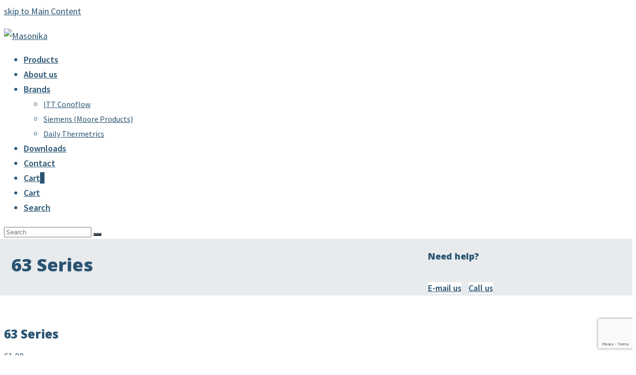

--- FILE ---
content_type: text/html; charset=UTF-8
request_url: https://masonika.com/product/relays/differential-relays/63-series/
body_size: 14799
content:
<!doctype html>
<html lang="en-US" itemscope itemtype="http://schema.org/WebPage">
<head>
<meta charset="UTF-8">
<link rel="profile" href="http://gmpg.org/xfn/11">
<meta name='robots' content='index, follow, max-image-preview:large, max-snippet:-1, max-video-preview:-1' />
<meta name="generator" content="Total WordPress Theme v5.1">
<meta name="viewport" content="width=device-width, initial-scale=1">
<meta http-equiv="X-UA-Compatible" content="IE=edge" />

	<!-- This site is optimized with the Yoast SEO plugin v20.4 - https://yoast.com/wordpress/plugins/seo/ -->
	<title>63 Series &raquo; Masonika Technical Industries</title>
	<meta name="description" content="Flow Controller
 	Brass or SS316 Construction
 	50 to 500 PSIG supply pressure (see documentation)
 	Standard in-line mounting
 	Panel Mounting Bracket available

Download PDF" />
	<link rel="canonical" href="https://masonika.com/product/relays/differential-relays/63-series/" />
	<meta property="og:locale" content="en_US" />
	<meta property="og:type" content="article" />
	<meta property="og:title" content="63 Series &raquo; Masonika Technical Industries" />
	<meta property="og:description" content="Flow Controller  Brass or SS316 Construction  50 to 500 PSIG supply pressure (see documentation)  Standard in-line mounting  Panel Mounting Bracket available  Download PDF" />
	<meta property="og:url" content="https://masonika.com/product/relays/differential-relays/63-series/" />
	<meta property="og:site_name" content="Masonika" />
	<meta property="article:modified_time" content="2020-11-25T13:56:43+00:00" />
	<meta property="og:image" content="https://masonika.com/wp-content/uploads/2020/10/masonika-63.png" />
	<meta property="og:image:width" content="400" />
	<meta property="og:image:height" content="400" />
	<meta property="og:image:type" content="image/png" />
	<meta name="twitter:card" content="summary_large_image" />
	<script type="application/ld+json" class="yoast-schema-graph">{"@context":"https://schema.org","@graph":[{"@type":"WebPage","@id":"https://masonika.com/product/relays/differential-relays/63-series/","url":"https://masonika.com/product/relays/differential-relays/63-series/","name":"63 Series &raquo; Masonika Technical Industries","isPartOf":{"@id":"https://masonika.com/#website"},"primaryImageOfPage":{"@id":"https://masonika.com/product/relays/differential-relays/63-series/#primaryimage"},"image":{"@id":"https://masonika.com/product/relays/differential-relays/63-series/#primaryimage"},"thumbnailUrl":"https://masonika.com/wp-content/uploads/2020/10/masonika-63.png","datePublished":"2020-10-27T08:26:24+00:00","dateModified":"2020-11-25T13:56:43+00:00","breadcrumb":{"@id":"https://masonika.com/product/relays/differential-relays/63-series/#breadcrumb"},"inLanguage":"en-US","potentialAction":[{"@type":"ReadAction","target":["https://masonika.com/product/relays/differential-relays/63-series/"]}]},{"@type":"ImageObject","inLanguage":"en-US","@id":"https://masonika.com/product/relays/differential-relays/63-series/#primaryimage","url":"https://masonika.com/wp-content/uploads/2020/10/masonika-63.png","contentUrl":"https://masonika.com/wp-content/uploads/2020/10/masonika-63.png","width":400,"height":400},{"@type":"BreadcrumbList","@id":"https://masonika.com/product/relays/differential-relays/63-series/#breadcrumb","itemListElement":[{"@type":"ListItem","position":1,"name":"Home","item":"https://masonika.com/"},{"@type":"ListItem","position":2,"name":"Products","item":"https://masonika.com/"},{"@type":"ListItem","position":3,"name":"63 Series"}]},{"@type":"WebSite","@id":"https://masonika.com/#website","url":"https://masonika.com/","name":"Masonika","description":"","publisher":{"@id":"https://masonika.com/#organization"},"potentialAction":[{"@type":"SearchAction","target":{"@type":"EntryPoint","urlTemplate":"https://masonika.com/?s={search_term_string}"},"query-input":"required name=search_term_string"}],"inLanguage":"en-US"},{"@type":"Organization","@id":"https://masonika.com/#organization","name":"Masonika","url":"https://masonika.com/","logo":{"@type":"ImageObject","inLanguage":"en-US","@id":"https://masonika.com/#/schema/logo/image/","url":"https://masonika.com/wp-content/uploads/2020/12/masonika-logo-mail-header.png","contentUrl":"https://masonika.com/wp-content/uploads/2020/12/masonika-logo-mail-header.png","width":250,"height":91,"caption":"Masonika"},"image":{"@id":"https://masonika.com/#/schema/logo/image/"}}]}</script>
	<!-- / Yoast SEO plugin. -->


<link rel='dns-prefetch' href='//fonts.googleapis.com' />
<link rel="alternate" type="application/rss+xml" title="Masonika &raquo; Feed" href="https://masonika.com/feed/" />
<link rel="alternate" type="application/rss+xml" title="Masonika &raquo; Comments Feed" href="https://masonika.com/comments/feed/" />
<link rel='stylesheet' id='js_composer_front-css' href='https://masonika.com/wp-content/plugins/js_composer/assets/css/js_composer.min.css?ver=6.6.0' media='all' />
<link rel='stylesheet' id='wc-blocks-vendors-style-css' href='https://masonika.com/wp-content/plugins/woocommerce/packages/woocommerce-blocks/build/wc-blocks-vendors-style.css?ver=9.6.6' media='all' />
<link rel='stylesheet' id='wc-blocks-style-css' href='https://masonika.com/wp-content/plugins/woocommerce/packages/woocommerce-blocks/build/wc-blocks-style.css?ver=9.6.6' media='all' />
<link rel='stylesheet' id='classic-theme-styles-css' href='https://masonika.com/wp-includes/css/classic-themes.min.css?ver=6.2.8' media='all' />
<style id='global-styles-inline-css'>
body{--wp--preset--color--black: #000000;--wp--preset--color--cyan-bluish-gray: #abb8c3;--wp--preset--color--white: #ffffff;--wp--preset--color--pale-pink: #f78da7;--wp--preset--color--vivid-red: #cf2e2e;--wp--preset--color--luminous-vivid-orange: #ff6900;--wp--preset--color--luminous-vivid-amber: #fcb900;--wp--preset--color--light-green-cyan: #7bdcb5;--wp--preset--color--vivid-green-cyan: #00d084;--wp--preset--color--pale-cyan-blue: #8ed1fc;--wp--preset--color--vivid-cyan-blue: #0693e3;--wp--preset--color--vivid-purple: #9b51e0;--wp--preset--gradient--vivid-cyan-blue-to-vivid-purple: linear-gradient(135deg,rgba(6,147,227,1) 0%,rgb(155,81,224) 100%);--wp--preset--gradient--light-green-cyan-to-vivid-green-cyan: linear-gradient(135deg,rgb(122,220,180) 0%,rgb(0,208,130) 100%);--wp--preset--gradient--luminous-vivid-amber-to-luminous-vivid-orange: linear-gradient(135deg,rgba(252,185,0,1) 0%,rgba(255,105,0,1) 100%);--wp--preset--gradient--luminous-vivid-orange-to-vivid-red: linear-gradient(135deg,rgba(255,105,0,1) 0%,rgb(207,46,46) 100%);--wp--preset--gradient--very-light-gray-to-cyan-bluish-gray: linear-gradient(135deg,rgb(238,238,238) 0%,rgb(169,184,195) 100%);--wp--preset--gradient--cool-to-warm-spectrum: linear-gradient(135deg,rgb(74,234,220) 0%,rgb(151,120,209) 20%,rgb(207,42,186) 40%,rgb(238,44,130) 60%,rgb(251,105,98) 80%,rgb(254,248,76) 100%);--wp--preset--gradient--blush-light-purple: linear-gradient(135deg,rgb(255,206,236) 0%,rgb(152,150,240) 100%);--wp--preset--gradient--blush-bordeaux: linear-gradient(135deg,rgb(254,205,165) 0%,rgb(254,45,45) 50%,rgb(107,0,62) 100%);--wp--preset--gradient--luminous-dusk: linear-gradient(135deg,rgb(255,203,112) 0%,rgb(199,81,192) 50%,rgb(65,88,208) 100%);--wp--preset--gradient--pale-ocean: linear-gradient(135deg,rgb(255,245,203) 0%,rgb(182,227,212) 50%,rgb(51,167,181) 100%);--wp--preset--gradient--electric-grass: linear-gradient(135deg,rgb(202,248,128) 0%,rgb(113,206,126) 100%);--wp--preset--gradient--midnight: linear-gradient(135deg,rgb(2,3,129) 0%,rgb(40,116,252) 100%);--wp--preset--duotone--dark-grayscale: url('#wp-duotone-dark-grayscale');--wp--preset--duotone--grayscale: url('#wp-duotone-grayscale');--wp--preset--duotone--purple-yellow: url('#wp-duotone-purple-yellow');--wp--preset--duotone--blue-red: url('#wp-duotone-blue-red');--wp--preset--duotone--midnight: url('#wp-duotone-midnight');--wp--preset--duotone--magenta-yellow: url('#wp-duotone-magenta-yellow');--wp--preset--duotone--purple-green: url('#wp-duotone-purple-green');--wp--preset--duotone--blue-orange: url('#wp-duotone-blue-orange');--wp--preset--font-size--small: 13px;--wp--preset--font-size--medium: 20px;--wp--preset--font-size--large: 36px;--wp--preset--font-size--x-large: 42px;--wp--preset--spacing--20: 0.44rem;--wp--preset--spacing--30: 0.67rem;--wp--preset--spacing--40: 1rem;--wp--preset--spacing--50: 1.5rem;--wp--preset--spacing--60: 2.25rem;--wp--preset--spacing--70: 3.38rem;--wp--preset--spacing--80: 5.06rem;--wp--preset--shadow--natural: 6px 6px 9px rgba(0, 0, 0, 0.2);--wp--preset--shadow--deep: 12px 12px 50px rgba(0, 0, 0, 0.4);--wp--preset--shadow--sharp: 6px 6px 0px rgba(0, 0, 0, 0.2);--wp--preset--shadow--outlined: 6px 6px 0px -3px rgba(255, 255, 255, 1), 6px 6px rgba(0, 0, 0, 1);--wp--preset--shadow--crisp: 6px 6px 0px rgba(0, 0, 0, 1);}:where(.is-layout-flex){gap: 0.5em;}body .is-layout-flow > .alignleft{float: left;margin-inline-start: 0;margin-inline-end: 2em;}body .is-layout-flow > .alignright{float: right;margin-inline-start: 2em;margin-inline-end: 0;}body .is-layout-flow > .aligncenter{margin-left: auto !important;margin-right: auto !important;}body .is-layout-constrained > .alignleft{float: left;margin-inline-start: 0;margin-inline-end: 2em;}body .is-layout-constrained > .alignright{float: right;margin-inline-start: 2em;margin-inline-end: 0;}body .is-layout-constrained > .aligncenter{margin-left: auto !important;margin-right: auto !important;}body .is-layout-constrained > :where(:not(.alignleft):not(.alignright):not(.alignfull)){max-width: var(--wp--style--global--content-size);margin-left: auto !important;margin-right: auto !important;}body .is-layout-constrained > .alignwide{max-width: var(--wp--style--global--wide-size);}body .is-layout-flex{display: flex;}body .is-layout-flex{flex-wrap: wrap;align-items: center;}body .is-layout-flex > *{margin: 0;}:where(.wp-block-columns.is-layout-flex){gap: 2em;}.has-black-color{color: var(--wp--preset--color--black) !important;}.has-cyan-bluish-gray-color{color: var(--wp--preset--color--cyan-bluish-gray) !important;}.has-white-color{color: var(--wp--preset--color--white) !important;}.has-pale-pink-color{color: var(--wp--preset--color--pale-pink) !important;}.has-vivid-red-color{color: var(--wp--preset--color--vivid-red) !important;}.has-luminous-vivid-orange-color{color: var(--wp--preset--color--luminous-vivid-orange) !important;}.has-luminous-vivid-amber-color{color: var(--wp--preset--color--luminous-vivid-amber) !important;}.has-light-green-cyan-color{color: var(--wp--preset--color--light-green-cyan) !important;}.has-vivid-green-cyan-color{color: var(--wp--preset--color--vivid-green-cyan) !important;}.has-pale-cyan-blue-color{color: var(--wp--preset--color--pale-cyan-blue) !important;}.has-vivid-cyan-blue-color{color: var(--wp--preset--color--vivid-cyan-blue) !important;}.has-vivid-purple-color{color: var(--wp--preset--color--vivid-purple) !important;}.has-black-background-color{background-color: var(--wp--preset--color--black) !important;}.has-cyan-bluish-gray-background-color{background-color: var(--wp--preset--color--cyan-bluish-gray) !important;}.has-white-background-color{background-color: var(--wp--preset--color--white) !important;}.has-pale-pink-background-color{background-color: var(--wp--preset--color--pale-pink) !important;}.has-vivid-red-background-color{background-color: var(--wp--preset--color--vivid-red) !important;}.has-luminous-vivid-orange-background-color{background-color: var(--wp--preset--color--luminous-vivid-orange) !important;}.has-luminous-vivid-amber-background-color{background-color: var(--wp--preset--color--luminous-vivid-amber) !important;}.has-light-green-cyan-background-color{background-color: var(--wp--preset--color--light-green-cyan) !important;}.has-vivid-green-cyan-background-color{background-color: var(--wp--preset--color--vivid-green-cyan) !important;}.has-pale-cyan-blue-background-color{background-color: var(--wp--preset--color--pale-cyan-blue) !important;}.has-vivid-cyan-blue-background-color{background-color: var(--wp--preset--color--vivid-cyan-blue) !important;}.has-vivid-purple-background-color{background-color: var(--wp--preset--color--vivid-purple) !important;}.has-black-border-color{border-color: var(--wp--preset--color--black) !important;}.has-cyan-bluish-gray-border-color{border-color: var(--wp--preset--color--cyan-bluish-gray) !important;}.has-white-border-color{border-color: var(--wp--preset--color--white) !important;}.has-pale-pink-border-color{border-color: var(--wp--preset--color--pale-pink) !important;}.has-vivid-red-border-color{border-color: var(--wp--preset--color--vivid-red) !important;}.has-luminous-vivid-orange-border-color{border-color: var(--wp--preset--color--luminous-vivid-orange) !important;}.has-luminous-vivid-amber-border-color{border-color: var(--wp--preset--color--luminous-vivid-amber) !important;}.has-light-green-cyan-border-color{border-color: var(--wp--preset--color--light-green-cyan) !important;}.has-vivid-green-cyan-border-color{border-color: var(--wp--preset--color--vivid-green-cyan) !important;}.has-pale-cyan-blue-border-color{border-color: var(--wp--preset--color--pale-cyan-blue) !important;}.has-vivid-cyan-blue-border-color{border-color: var(--wp--preset--color--vivid-cyan-blue) !important;}.has-vivid-purple-border-color{border-color: var(--wp--preset--color--vivid-purple) !important;}.has-vivid-cyan-blue-to-vivid-purple-gradient-background{background: var(--wp--preset--gradient--vivid-cyan-blue-to-vivid-purple) !important;}.has-light-green-cyan-to-vivid-green-cyan-gradient-background{background: var(--wp--preset--gradient--light-green-cyan-to-vivid-green-cyan) !important;}.has-luminous-vivid-amber-to-luminous-vivid-orange-gradient-background{background: var(--wp--preset--gradient--luminous-vivid-amber-to-luminous-vivid-orange) !important;}.has-luminous-vivid-orange-to-vivid-red-gradient-background{background: var(--wp--preset--gradient--luminous-vivid-orange-to-vivid-red) !important;}.has-very-light-gray-to-cyan-bluish-gray-gradient-background{background: var(--wp--preset--gradient--very-light-gray-to-cyan-bluish-gray) !important;}.has-cool-to-warm-spectrum-gradient-background{background: var(--wp--preset--gradient--cool-to-warm-spectrum) !important;}.has-blush-light-purple-gradient-background{background: var(--wp--preset--gradient--blush-light-purple) !important;}.has-blush-bordeaux-gradient-background{background: var(--wp--preset--gradient--blush-bordeaux) !important;}.has-luminous-dusk-gradient-background{background: var(--wp--preset--gradient--luminous-dusk) !important;}.has-pale-ocean-gradient-background{background: var(--wp--preset--gradient--pale-ocean) !important;}.has-electric-grass-gradient-background{background: var(--wp--preset--gradient--electric-grass) !important;}.has-midnight-gradient-background{background: var(--wp--preset--gradient--midnight) !important;}.has-small-font-size{font-size: var(--wp--preset--font-size--small) !important;}.has-medium-font-size{font-size: var(--wp--preset--font-size--medium) !important;}.has-large-font-size{font-size: var(--wp--preset--font-size--large) !important;}.has-x-large-font-size{font-size: var(--wp--preset--font-size--x-large) !important;}
.wp-block-navigation a:where(:not(.wp-element-button)){color: inherit;}
:where(.wp-block-columns.is-layout-flex){gap: 2em;}
.wp-block-pullquote{font-size: 1.5em;line-height: 1.6;}
</style>
<style id='woocommerce-inline-inline-css'>
.woocommerce form .form-row .required { visibility: visible; }
</style>
<link rel='stylesheet' id='wpcf7-redirect-script-frontend-css' href='https://masonika.com/wp-content/plugins/wpcf7-redirect/build/css/wpcf7-redirect-frontend.min.css?ver=6.2.8' media='all' />
<link rel='stylesheet' id='parent-style-css' href='https://masonika.com/wp-content/themes/masonika/style.css?ver=6.2.8' media='all' />
<link rel='stylesheet' id='google-fonts-css' href='https://fonts.googleapis.com/css2?family=Baloo+Bhaina+2%3Awght%40400%3B500%3B600%3B700&#038;display=swap&#038;ver=6.2.8' media='all' />
<link rel='stylesheet' id='wpex-woocommerce-css' href='https://masonika.com/wp-content/themes/masonika/assets/css/wpex-woocommerce.css?ver=5.1' media='all' />
<link rel='stylesheet' id='wpex-google-font-source-sans-pro-css' href='//fonts.googleapis.com/css2?family=Source+Sans+Pro:ital,wght@0,100;0,200;0,300;0,400;0,500;0,600;0,700;0,800;0,900;1,100;1,200;1,300;1,400;1,500;1,600;1,700;1,800;1,900&#038;display=swap&#038;subset=latin' media='all' />
<link rel='stylesheet' id='wpex-google-font-open-sans-css' href='//fonts.googleapis.com/css2?family=Open+Sans:ital,wght@0,100;0,200;0,300;0,400;0,500;0,600;0,700;0,800;0,900;1,100;1,200;1,300;1,400;1,500;1,600;1,700;1,800;1,900&#038;display=swap&#038;subset=latin' media='all' />
<link rel='stylesheet' id='wpex-style-css' href='https://masonika.com/wp-content/themes/masonika-child/style.css?ver=5.1' media='all' />
<link rel='stylesheet' id='wpex-mobile-menu-breakpoint-max-css' href='https://masonika.com/wp-content/themes/masonika/assets/css/wpex-mobile-menu-breakpoint-max.css?ver=5.1' media='only screen and (max-width:959px)' />
<link rel='stylesheet' id='wpex-mobile-menu-breakpoint-min-css' href='https://masonika.com/wp-content/themes/masonika/assets/css/wpex-mobile-menu-breakpoint-min.css?ver=5.1' media='only screen and (min-width:960px)' />
<link rel='stylesheet' id='wpex-wpbakery-css' href='https://masonika.com/wp-content/themes/masonika/assets/css/wpex-wpbakery.css?ver=5.1' media='all' />
<link rel='stylesheet' id='ticons-css' href='https://masonika.com/wp-content/themes/masonika/assets/lib/ticons/css/ticons.min.css?ver=5.1' media='all' />
<link rel='stylesheet' id='vcex-shortcodes-css' href='https://masonika.com/wp-content/themes/masonika/assets/css/vcex-shortcodes.css?ver=5.1' media='all' />
<script src='https://masonika.com/wp-includes/js/jquery/jquery.min.js?ver=3.6.4' id='jquery-core-js'></script>
<script src='https://masonika.com/wp-includes/js/jquery/jquery-migrate.min.js?ver=3.4.0' id='jquery-migrate-js'></script>
<script src='https://masonika.com/wp-content/plugins/woocommerce/assets/js/jquery-blockui/jquery.blockUI.min.js?ver=2.7.0-wc.7.5.1' id='jquery-blockui-js'></script>
<script id='wc-add-to-cart-js-extra'>
var wc_add_to_cart_params = {"ajax_url":"\/wp-admin\/admin-ajax.php","wc_ajax_url":"\/?wc-ajax=%%endpoint%%","i18n_view_cart":"View Quote","cart_url":"https:\/\/masonika.com\/quote\/","is_cart":"","cart_redirect_after_add":"no"};
</script>
<script src='https://masonika.com/wp-content/plugins/woocommerce/assets/js/frontend/add-to-cart.min.js?ver=7.5.1' id='wc-add-to-cart-js'></script>
<script src='https://masonika.com/wp-content/plugins/js_composer/assets/js/vendors/woocommerce-add-to-cart.js?ver=6.6.0' id='vc_woocommerce-add-to-cart-js-js'></script>
<link rel="https://api.w.org/" href="https://masonika.com/wp-json/" /><link rel="alternate" type="application/json" href="https://masonika.com/wp-json/wp/v2/product/487" /><link rel="EditURI" type="application/rsd+xml" title="RSD" href="https://masonika.com/xmlrpc.php?rsd" />
<link rel="wlwmanifest" type="application/wlwmanifest+xml" href="https://masonika.com/wp-includes/wlwmanifest.xml" />
<meta name="generator" content="WordPress 6.2.8" />
<meta name="generator" content="WooCommerce 7.5.1" />
<link rel='shortlink' href='https://masonika.com/?p=487' />
<link rel="alternate" type="application/json+oembed" href="https://masonika.com/wp-json/oembed/1.0/embed?url=https%3A%2F%2Fmasonika.com%2Fproduct%2Frelays%2Fdifferential-relays%2F63-series%2F" />
<link rel="alternate" type="text/xml+oembed" href="https://masonika.com/wp-json/oembed/1.0/embed?url=https%3A%2F%2Fmasonika.com%2Fproduct%2Frelays%2Fdifferential-relays%2F63-series%2F&#038;format=xml" />
<link rel="preload" href="https://masonika.com/wp-content/themes/masonika/assets/lib/ticons/fonts/ticons-webfont.woff2" type="font/woff2" as="font" crossorigin>	<noscript><style>.woocommerce-product-gallery{ opacity: 1 !important; }</style></noscript>
	<!-- Global site tag (gtag.js) - Google Analytics -->
<script async src="https://www.googletagmanager.com/gtag/js?id=G-5S82X0KGH6"></script>
<script>
  window.dataLayer = window.dataLayer || [];
  function gtag(){dataLayer.push(arguments);}
  gtag('js', new Date());

  gtag('config', 'G-5S82X0KGH6', { 'anonymize_ip': true });
</script><noscript><style>body .wpex-vc-row-stretched, body .vc_row-o-full-height { visibility: visible; }</style></noscript><link rel="icon" href="https://masonika.com/wp-content/uploads/2020/07/masonika-favicon-100x100.png" sizes="32x32" />
<link rel="icon" href="https://masonika.com/wp-content/uploads/2020/07/masonika-favicon.png" sizes="192x192" />
<link rel="apple-touch-icon" href="https://masonika.com/wp-content/uploads/2020/07/masonika-favicon.png" />
<meta name="msapplication-TileImage" content="https://masonika.com/wp-content/uploads/2020/07/masonika-favicon.png" />
<noscript><style> .wpb_animate_when_almost_visible { opacity: 1; }</style></noscript><style data-type="wpex-css" id="wpex-css">/*ACCENT COLOR*/.woocommerce .order-total td,.price >.amount,.price ins .amount,.vc_toggle_total .vc_toggle_title,.vcex-module a:hover .wpex-heading,.vcex-icon-box-link-wrap:hover .wpex-heading,.wpex-text-accent,.wpex-hover-text-accent:hover,.wpex-accent-color,#site-navigation .dropdown-menu >li.menu-item >a:hover,#site-navigation .dropdown-menu >li.menu-item.current-menu-item >a,#site-navigation .dropdown-menu >li.menu-item.current-menu-parent >a,.modern-menu-widget a:hover,.theme-button.outline,.theme-button.clean,a,h1 a:hover,h2 a:hover,h3 a:hover,h4 a:hover,h5 a:hover,h6 a:hover,.entry-title a:hover,.meta a:hover,.wpex-heading a:hover{color:#2a5472}.woocommerce-MyAccount-navigation li.is-active a,.woocommerce .widget_price_filter .ui-slider .ui-slider-range,.woocommerce .widget_price_filter .ui-slider .ui-slider-handle,.wcmenucart-details.count.t-bubble,.select2-container--default .select2-results__option--highlighted[aria-selected],.select2-container--default .select2-results__option--highlighted[data-selected],.vcex-testimonials-fullslider .sp-button:hover,.vcex-testimonials-fullslider .sp-selected-button,.vcex-testimonials-fullslider.light-skin .sp-button:hover,.vcex-testimonials-fullslider.light-skin .sp-selected-button,.vcex-testimonials-fullslider .sp-button.sp-selected-button,.vcex-testimonials-fullslider .sp-button:hover,.wpex-bg-accent,.wpex-hover-bg-accent:hover,.wpex-bg-accent_alt,.wpex-hover-bg-accent_alt:hover,.wpex-badge,.wpex-accent-bg,input[type="submit"],.theme-button,button,.button,.active >.theme-button,.theme-button.active,.theme-button.outline:hover,.active >.theme-button.outline,.theme-button.outline.active,.theme-button.outline:hover,.post-edit a,.background-highlight,.tagcloud a:hover,.post-tags a:hover,.wpex-carousel .owl-dot.active,.wpex-carousel .owl-prev,.wpex-carousel .owl-next,body #header-two-search #header-two-search-submit,#site-navigation .menu-button >a >span.link-inner,.modern-menu-widget li.menu-item.current-menu-item a,#sidebar .widget_nav_menu .current-menu-item >a,.widget_nav_menu_accordion .widget_nav_menu li.menu-item.current-menu-item >a,#site-navigation-wrap.has-menu-underline .main-navigation-ul>li>a>.link-inner::after,#wp-calendar caption,#wp-calendar tbody td:hover a{background-color:#2a5472}.woocommerce div.product .woocommerce-tabs ul.tabs li.active a{border-bottom-color:#2a5472}.wpb_tabs.tab-style-alternative-two .wpb_tabs_nav li.ui-tabs-active a{border-bottom-color:#2a5472}.wpex-border-accent{border-color:#2a5472}.wpex-hover-border-accent:hover{border-color:#2a5472}.wpex-slider .sp-bottom-thumbnails.sp-has-pointer .sp-selected-thumbnail:before,.wpex-slider .sp-bottom-thumbnails.sp-has-pointer .sp-selected-thumbnail:after{border-bottom-color:#2a5472}.theme-button.outline{border-color:#2a5472}.wpex-dropdown-top-border #site-navigation .dropdown-menu li.menu-item ul.sub-menu{border-top-color:#2a5472}.theme-heading.border-w-color span.text{border-bottom-color:#2a5472}/*ACCENT HOVER COLOR*/.wpex-bg-accent_alt,.wpex-hover-bg-accent_alt:hover,.post-edit a:hover,.theme-button:hover,input[type="submit"]:hover,button:hover,.button:hover,.active >.theme-button,.theme-button.active,.wpex-carousel .owl-prev:hover,.wpex-carousel .owl-next:hover,#site-navigation .menu-button >a >span.link-inner:hover{background-color:#2a5472}.wpex-text-accent_alt,.wpex-hover-text-accent_alt:hover{color:#2a5472}.woocommerce div.product div.images .flex-control-thumbs li:nth-child(4n+1){clear:none}.product-variation-thumbs a,.woocommerce div.product div.images .flex-control-thumbs li{width:16.666666666667%}.woocommerce div.product div.images .flex-control-thumbs li:nth-child(6n+1){clear:both}.has-accent-background-color{background-color:#2a5472}.has-accent-color{color:#2a5472}/*TYPOGRAPHY*/body{font-family:"Source Sans Pro",sans-serif;font-size:18px;color:#2a5472;line-height:170%}.theme-button,input[type="submit"],button,#site-navigation .menu-button>a>span.link-inner,.woocommerce .button{font-weight:600}#site-navigation .dropdown-menu .link-inner{font-weight:600}#site-navigation .dropdown-menu ul .link-inner{font-weight:400;font-size:16px}h1,.wpex-h1{font-family:"Open Sans",sans-serif;font-weight:800;font-size:80px;color:#2a5472;line-height:80%;margin:0 0 20px 0}h2,.wpex-h2{font-family:"Open Sans",sans-serif;font-weight:800;font-size:36px;color:#2a5472;line-height:100%;margin:0 0 10px 0}h3,.wpex-h3{font-family:"Open Sans",sans-serif;font-weight:800;font-size:18px;color:#2a5472;letter-spacing:0;margin:20px 0 0 0}h4,.wpex-h4{font-family:"Open Sans",sans-serif;font-size:28px;color:#2a5472;line-height:130%;margin:0}#footer-widgets{font-size:16px}.footer-widget .widget-title{font-weight:700;font-size:24px;line-height:110%}#copyright{font-size:12px}#footer-bottom-menu{font-size:12px}.woocommerce ul.products li.product .woocommerce-loop-product__title,.woocommerce ul.products li.product .woocommerce-loop-category__title{font-size:18px;color:#2a5472;line-height:100%;margin:0}.woocommerce div.product .product_title{font-size:24px;color:#2a5472;line-height:100%;margin:0}.up-sells >h2,.related.products >h2,.woocommerce-tabs .panel >h2{font-size:24px}@media(max-width:1024px){h1,.wpex-h1{font-size:72px}h4,.wpex-h4{font-size:24px}}@media(max-width:959px){body{font-size:16px}h1,.wpex-h1{font-size:62px}h4,.wpex-h4{font-size:24px}}@media(max-width:767px){body{font-size:16px}h1,.wpex-h1{font-size:40px}h4,.wpex-h4{font-size:22px}}@media(max-width:479px){body{font-size:15px}h1,.wpex-h1{font-size:40px}h2,.wpex-h2{font-size:24px}h4,.wpex-h4{font-size:22px}}/*ADVANCED STYLING CSS*/#mobile-menu .wpex-bars>span,#mobile-menu .wpex-bars>span::before,#mobile-menu .wpex-bars>span::after{background-color:#2a5472}#mobile-menu a:hover .wpex-bars>span,#mobile-menu a:hover .wpex-bars>span::before,#mobile-menu a:hover .wpex-bars>span::after{background-color:#2a5472}/*CUSTOMIZER STYLING*/.site-content input[type="date"],.site-content input[type="time"],.site-content input[type="datetime-local"],.site-content input[type="week"],.site-content input[type="month"],.site-content input[type="text"],.site-content input[type="email"],.site-content input[type="url"],.site-content input[type="password"],.site-content input[type="search"],.site-content input[type="tel"],.site-content input[type="number"],.site-content textarea{padding:13px 16px;border-radius:3px;font-size:16px;border-color:#e8ebed;border-width:2px;color:#2a5472}.site-content input[type="date"]:focus,.site-content input[type="time"]:focus,.site-content input[type="datetime-local"],.site-content input[type="week"],.site-content input[type="month"]:focus,.site-content input[type="text"]:focus,.site-content input[type="email"]:focus,.site-content input[type="url"]:focus,.site-content input[type="password"]:focus,.site-content input[type="search"]:focus,.site-content input[type="tel"]:focus,.site-content input[type="number"]:focus,.site-content textarea:focus{border-color:#2a5472;color:#2a5472}a,.meta a:hover,h1 a:hover,h2 a:hover,h3 a:hover,h4 a:hover,h5 a:hover,h6 a:hover,.entry-title a:hover,.wpex-heading a:hover,.vcex-module a:hover .wpex-heading,.vcex-icon-box-link-wrap:hover .wpex-heading{color:#2a5472}.theme-button,input[type="submit"],button,#site-navigation .menu-button >a >span.link-inner,.button,.added_to_cart{background-color:#2a5472;color:#ffffff}.theme-button:hover,input[type="submit"]:hover,button:hover,#site-navigation .menu-button >a:hover >span.link-inner,.button:hover,.added_to_cart:hover{background-color:#e8ebed;color:#2a5472}#site-header #site-header-inner{padding-top:20px}#site-navigation >ul li.menu-item{border-color:#f9fbfd}#site-navigation a{border-color:#f9fbfd}#site-navigation ul{border-color:#f9fbfd}#site-navigation-wrap{border-color:#f9fbfd}#site-navigation{border-color:#f9fbfd}.navbar-style-six #site-navigation{border-color:#f9fbfd}#site-navigation-sticky-wrapper.is-sticky #site-navigation-wrap{border-color:#f9fbfd}#site-navigation .dropdown-menu >li.menu-item >a{color:#2a5472}#site-navigation .dropdown-menu >li.menu-item >a:hover,#site-navigation .dropdown-menu >li.menu-item.dropdown.sfHover >a{color:#2a5472}#site-navigation .dropdown-menu >li.menu-item.current-menu-item >a,#site-navigation .dropdown-menu >li.menu-item.current-menu-parent >a{color:#2a5472}#site-header #site-navigation .dropdown-menu ul.sub-menu{background-color:#ffffff;border-color:#f9fbfd}.wpex-dropdowns-caret .dropdown-menu ul.sub-menu::after{border-bottom-color:#f9fbfd}.wpex-dropdowns-caret .dropdown-menu ul.sub-menu::before{border-bottom-color:#f9fbfd}#site-header #site-navigation .dropdown-menu ul.sub-menu li.menu-item{border-color:#f9fbfd}#site-header #site-navigation .dropdown-menu ul.sub-menu li.menu-item a{border-color:#f9fbfd}#site-header #site-navigation .dropdown-menu ul.sub-menu >li.menu-item >a{color:#2a5472}#site-header #site-navigation .dropdown-menu ul.sub-menu >li.menu-item >a:hover{color:#2a5472;background-color:#e8ebed}#site-header #site-navigation .dropdown-menu ul.sub-menu >li.menu-item.current-menu-item >a{color:#2a5472;background-color:#e8ebed}#site-header #site-navigation .sf-menu >li.megamenu >ul.sub-menu >.menu-item-has-children >a{color:#2a5472}#searchform-dropdown{border-top-color:#2a5472!important}#mobile-menu a{color:#2a5472}#mobile-menu a:hover{color:#2a5472}#sidr-main{background-color:#ffffff;color:#2a5472}#sidr-main li,#sidr-main ul,.sidr-class-mobile-menu-searchform input,.sidr-class-mobile-menu-searchform{border-color:#f6f6f8}.sidr a:hover,.sidr-class-menu-item-has-children.active >a{color:#2a5472}#footer{background-color:#e8ebed}#footer,.site-footer .widget-title,.site-footer .wpex-widget-heading{color:#2a5472}#footer a:not(.theme-button){color:#2a5472}#footer a:hover:not(.theme-button){color:#2a5472}.footer-widget .widget-title{color:#2a5472}.footer-widget{padding-bottom:20px}.footer-box.col-1{width:40%}.footer-box.col-2{width:30%}.footer-box.col-3{width:30%}#footer-bottom{background:#e8ebed;color:#2a5472}#footer-bottom p{color:#2a5472}#footer-bottom a{color:#2a5472}#footer-bottom a:hover{color:#2a5472}.woocommerce .products .product{text-align:center}.woocommerce ul.products li.product .star-rating{display:none}.woocommerce div.product div.images,.woocommerce-page div.product div.images{width:30%}.woocommerce .product .summary{width:60%}.woocommerce div.product .woocommerce-product-rating{display:none}body .wpex-loop-product-images .wpex-loop-product-add-to-cart >.button,body .wpex-loop-product-images .wpex-loop-product-add-to-cart >.added_to_cart{background:#006597!important}</style></head>

<body class="product-template-default single single-product postid-487 wp-custom-logo wp-embed-responsive theme-masonika woocommerce woocommerce-page woocommerce-no-js wpex-theme wpex-responsive full-width-main-layout no-composer wpex-live-site content-full-width sidebar-widget-icons hasnt-overlay-header wpex-has-fixed-footer page-header-disabled wpex-antialiased wpex-mobile-toggle-menu-icon_buttons has-mobile-menu wpb-js-composer js-comp-ver-6.6.0 vc_responsive">

	<svg xmlns="http://www.w3.org/2000/svg" viewBox="0 0 0 0" width="0" height="0" focusable="false" role="none" style="visibility: hidden; position: absolute; left: -9999px; overflow: hidden;" ><defs><filter id="wp-duotone-dark-grayscale"><feColorMatrix color-interpolation-filters="sRGB" type="matrix" values=" .299 .587 .114 0 0 .299 .587 .114 0 0 .299 .587 .114 0 0 .299 .587 .114 0 0 " /><feComponentTransfer color-interpolation-filters="sRGB" ><feFuncR type="table" tableValues="0 0.49803921568627" /><feFuncG type="table" tableValues="0 0.49803921568627" /><feFuncB type="table" tableValues="0 0.49803921568627" /><feFuncA type="table" tableValues="1 1" /></feComponentTransfer><feComposite in2="SourceGraphic" operator="in" /></filter></defs></svg><svg xmlns="http://www.w3.org/2000/svg" viewBox="0 0 0 0" width="0" height="0" focusable="false" role="none" style="visibility: hidden; position: absolute; left: -9999px; overflow: hidden;" ><defs><filter id="wp-duotone-grayscale"><feColorMatrix color-interpolation-filters="sRGB" type="matrix" values=" .299 .587 .114 0 0 .299 .587 .114 0 0 .299 .587 .114 0 0 .299 .587 .114 0 0 " /><feComponentTransfer color-interpolation-filters="sRGB" ><feFuncR type="table" tableValues="0 1" /><feFuncG type="table" tableValues="0 1" /><feFuncB type="table" tableValues="0 1" /><feFuncA type="table" tableValues="1 1" /></feComponentTransfer><feComposite in2="SourceGraphic" operator="in" /></filter></defs></svg><svg xmlns="http://www.w3.org/2000/svg" viewBox="0 0 0 0" width="0" height="0" focusable="false" role="none" style="visibility: hidden; position: absolute; left: -9999px; overflow: hidden;" ><defs><filter id="wp-duotone-purple-yellow"><feColorMatrix color-interpolation-filters="sRGB" type="matrix" values=" .299 .587 .114 0 0 .299 .587 .114 0 0 .299 .587 .114 0 0 .299 .587 .114 0 0 " /><feComponentTransfer color-interpolation-filters="sRGB" ><feFuncR type="table" tableValues="0.54901960784314 0.98823529411765" /><feFuncG type="table" tableValues="0 1" /><feFuncB type="table" tableValues="0.71764705882353 0.25490196078431" /><feFuncA type="table" tableValues="1 1" /></feComponentTransfer><feComposite in2="SourceGraphic" operator="in" /></filter></defs></svg><svg xmlns="http://www.w3.org/2000/svg" viewBox="0 0 0 0" width="0" height="0" focusable="false" role="none" style="visibility: hidden; position: absolute; left: -9999px; overflow: hidden;" ><defs><filter id="wp-duotone-blue-red"><feColorMatrix color-interpolation-filters="sRGB" type="matrix" values=" .299 .587 .114 0 0 .299 .587 .114 0 0 .299 .587 .114 0 0 .299 .587 .114 0 0 " /><feComponentTransfer color-interpolation-filters="sRGB" ><feFuncR type="table" tableValues="0 1" /><feFuncG type="table" tableValues="0 0.27843137254902" /><feFuncB type="table" tableValues="0.5921568627451 0.27843137254902" /><feFuncA type="table" tableValues="1 1" /></feComponentTransfer><feComposite in2="SourceGraphic" operator="in" /></filter></defs></svg><svg xmlns="http://www.w3.org/2000/svg" viewBox="0 0 0 0" width="0" height="0" focusable="false" role="none" style="visibility: hidden; position: absolute; left: -9999px; overflow: hidden;" ><defs><filter id="wp-duotone-midnight"><feColorMatrix color-interpolation-filters="sRGB" type="matrix" values=" .299 .587 .114 0 0 .299 .587 .114 0 0 .299 .587 .114 0 0 .299 .587 .114 0 0 " /><feComponentTransfer color-interpolation-filters="sRGB" ><feFuncR type="table" tableValues="0 0" /><feFuncG type="table" tableValues="0 0.64705882352941" /><feFuncB type="table" tableValues="0 1" /><feFuncA type="table" tableValues="1 1" /></feComponentTransfer><feComposite in2="SourceGraphic" operator="in" /></filter></defs></svg><svg xmlns="http://www.w3.org/2000/svg" viewBox="0 0 0 0" width="0" height="0" focusable="false" role="none" style="visibility: hidden; position: absolute; left: -9999px; overflow: hidden;" ><defs><filter id="wp-duotone-magenta-yellow"><feColorMatrix color-interpolation-filters="sRGB" type="matrix" values=" .299 .587 .114 0 0 .299 .587 .114 0 0 .299 .587 .114 0 0 .299 .587 .114 0 0 " /><feComponentTransfer color-interpolation-filters="sRGB" ><feFuncR type="table" tableValues="0.78039215686275 1" /><feFuncG type="table" tableValues="0 0.94901960784314" /><feFuncB type="table" tableValues="0.35294117647059 0.47058823529412" /><feFuncA type="table" tableValues="1 1" /></feComponentTransfer><feComposite in2="SourceGraphic" operator="in" /></filter></defs></svg><svg xmlns="http://www.w3.org/2000/svg" viewBox="0 0 0 0" width="0" height="0" focusable="false" role="none" style="visibility: hidden; position: absolute; left: -9999px; overflow: hidden;" ><defs><filter id="wp-duotone-purple-green"><feColorMatrix color-interpolation-filters="sRGB" type="matrix" values=" .299 .587 .114 0 0 .299 .587 .114 0 0 .299 .587 .114 0 0 .299 .587 .114 0 0 " /><feComponentTransfer color-interpolation-filters="sRGB" ><feFuncR type="table" tableValues="0.65098039215686 0.40392156862745" /><feFuncG type="table" tableValues="0 1" /><feFuncB type="table" tableValues="0.44705882352941 0.4" /><feFuncA type="table" tableValues="1 1" /></feComponentTransfer><feComposite in2="SourceGraphic" operator="in" /></filter></defs></svg><svg xmlns="http://www.w3.org/2000/svg" viewBox="0 0 0 0" width="0" height="0" focusable="false" role="none" style="visibility: hidden; position: absolute; left: -9999px; overflow: hidden;" ><defs><filter id="wp-duotone-blue-orange"><feColorMatrix color-interpolation-filters="sRGB" type="matrix" values=" .299 .587 .114 0 0 .299 .587 .114 0 0 .299 .587 .114 0 0 .299 .587 .114 0 0 " /><feComponentTransfer color-interpolation-filters="sRGB" ><feFuncR type="table" tableValues="0.098039215686275 1" /><feFuncG type="table" tableValues="0 0.66274509803922" /><feFuncB type="table" tableValues="0.84705882352941 0.41960784313725" /><feFuncA type="table" tableValues="1 1" /></feComponentTransfer><feComposite in2="SourceGraphic" operator="in" /></filter></defs></svg>
	
	<div class="wpex-site-overlay"></div>
<a href="#content" class="skip-to-content">skip to Main Content</a><span data-ls_id="#site_top"></span>
	<div id="outer-wrap" class="wpex-clr">

		
		<div id="wrap" class="wpex-clr">

			


	<header id="site-header" class="header-one wpex-dropdown-style-minimal-sq fixed-scroll dyn-styles wpex-clr" itemscope="itemscope" itemtype="http://schema.org/WPHeader">

		
		<div id="site-header-inner" class="container wpex-clr">
<div id="site-logo" class="site-branding header-one-logo wpex-clr">
	<div id="site-logo-inner" class="wpex-clr"><a id="site-logo-link" href="https://masonika.com/" rel="home" class="main-logo"><img src="https://masonika.com/wp-content/uploads/2020/07/masonika-logo-fullcolor.svg" alt="Masonika" class="logo-img" data-no-retina data-skip-lazy /></a></div>

</div>
	
	<div id="site-navigation-wrap" class="navbar-style-one has-menu-underline wpex-dropdowns-caret wpex-flush-dropdowns hide-at-mm-breakpoint wpex-clr">

		<nav id="site-navigation" class="navigation main-navigation main-navigation-one wpex-clr" itemscope="itemscope" itemtype="http://schema.org/SiteNavigationElement" aria-label="Main menu">

			
				<ul id="menu-hoofdmenu" class="dropdown-menu main-navigation-ul sf-menu"><li id="menu-item-185" class="menu-item menu-item-type-post_type menu-item-object-page menu-item-home current_page_parent menu-item-185"><a href="https://masonika.com/"><span class="link-inner">Products</span></a></li>
<li id="menu-item-46" class="menu-item menu-item-type-post_type menu-item-object-page menu-item-46"><a href="https://masonika.com/about-us/"><span class="link-inner">About us</span></a></li>
<li id="menu-item-47" class="menu-item menu-item-type-post_type menu-item-object-page menu-item-has-children dropdown menu-item-47"><a href="https://masonika.com/brands/"><span class="link-inner">Brands <span class="nav-arrow top-level ticon ticon-angle-down" aria-hidden="true"></span></span></a>
<ul class="sub-menu">
	<li id="menu-item-92" class="menu-item menu-item-type-post_type menu-item-object-page menu-item-92"><a href="https://masonika.com/brands/itt-conoflow/"><span class="link-inner">ITT Conoflow</span></a></li>
	<li id="menu-item-104" class="menu-item menu-item-type-post_type menu-item-object-page menu-item-104"><a href="https://masonika.com/brands/siemens/"><span class="link-inner">Siemens (Moore Products)</span></a></li>
	<li id="menu-item-102" class="menu-item menu-item-type-post_type menu-item-object-page menu-item-102"><a href="https://masonika.com/brands/daily-thermetrics/"><span class="link-inner">Daily Thermetrics</span></a></li>
</ul>
</li>
<li id="menu-item-49" class="menu-item menu-item-type-post_type menu-item-object-page menu-item-49"><a href="https://masonika.com/downloads/"><span class="link-inner">Downloads</span></a></li>
<li id="menu-item-50" class="menu-item menu-item-type-post_type menu-item-object-page menu-item-50"><a href="https://masonika.com/contact/"><span class="link-inner">Contact</span></a></li>
<li class="woo-menu-icon menu-item wpex-menu-extra wcmenucart-toggle-store toggle-cart-widget"><a href="https://masonika.com/quote/" class="wcmenucart wcmenucart-items-0"><span class="link-inner"><span class="wcmenucart-count"><span class="wcmenucart-icon ticon ticon-shopping-cart"></span><span class="wcmenucart-text">Cart</span><span class="wcmenucart-details count t-bubble">0</span></span></span></a></li><li class="menu-item wpex-mm-menu-item"><a href="https://masonika.com/quote/"><span class="link-inner">Cart</span></a></li><li class="search-toggle-li wpex-menu-extra menu-item"><a href="#" class="site-search-toggle search-dropdown-toggle"><span class="link-inner"><span class="wpex-menu-search-text">Search</span><span class="wpex-menu-search-icon ticon ticon-search" aria-hidden="true"></span></span></a></li></ul>
			
		</nav>

	</div>

	

<div id="mobile-menu" class="wpex-mobile-menu-toggle show-at-mm-breakpoint wpex-absolute wpex-top-50 wpex-right-0">
	<div class="wpex-inline-flex wpex-items-center">
						<a href="#" class="mobile-menu-toggle" role="button" aria-label="Toggle mobile menu" aria-expanded="false"><span class="wpex-bars" aria-hidden="true"><span></span></span></a>			</div>
</div>
<div id="searchform-dropdown" data-placeholder="Search" data-disable-autocomplete="true" class="header-searchform-wrap header-drop-widget wpex-invisible wpex-opacity-0 wpex-absolute wpex-shadow wpex-transition-all wpex-duration-200 wpex-translate-Z-0 wpex-text-initial wpex-z-10000 wpex-top-100 wpex-right-0 wpex-bg-white wpex-text-gray-600 wpex-border-accent wpex-border-solid wpex-border-t-3 wpex-p-15">
	
<form method="get" class="searchform" action="https://masonika.com/">
	<label>
		<span class="screen-reader-text">Search</span>
		<input type="search" class="field" name="s" placeholder="Search" />
	</label>
			<button type="submit" class="searchform-submit"><span class="ticon ticon-search" aria-hidden="true"></span><span class="screen-reader-text">Submit</span></button>
</form></div></div>

		
	</header>



			<div class="templatera_shortcode"><style type="text/css" data-type="vc_shortcodes-custom-css">.vc_custom_1601470855057{background-color: #e8ebed !important;background-position: center !important;background-repeat: no-repeat !important;background-size: cover !important;}</style><div data-vc-full-width="true" data-vc-full-width-init="false" class="vc_section padding shop__header entry vc_custom_1601470855057 wpex-vc_section-has-fill wpex-vc-row-stretched"><div class="vc_row wpb_row vc_row-fluid vc_row-o-equal-height vc_row-o-content-middle vc_row-flex"><div class="wpb_column intro vc_column_container vc_col-sm-7"><div class="vc_column-inner"><div class="wpb_wrapper"><h2 class="vcex-heading vcex-module wpex-text-2xl wpex-font-normal wpex-m-auto wpex-max-w-100 vcex-heading-plain wpex-block" data-wpex-rcss='{&quot;font-size&quot;:{&quot;d&quot;:&quot;36px&quot;,&quot;pp&quot;:&quot;30px&quot;}}' style="color:#2a5472;font-family:&#039;Open Sans&#039;,sans-serif;font-weight:800;line-height:100%;"><span class="vcex-heading-inner wpex-inline-block wpex-clr">63 Series</span></h2></div></div></div><div class="wpb_column vc_column_container vc_col-sm-1"><div class="vc_column-inner"><div class="wpb_wrapper"></div></div></div><div class="wpb_column cta vc_column_container vc_col-sm-4 typography-white"><div class="vc_column-inner"><div class="wpb_wrapper">
	<div class="wpb_text_column wpb_content_element " >
		<div class="wpb_wrapper">
			<h3>Need help?</h3>

		</div>
	</div>
<a href="mailto:info@masonika.com" class="vcex-button theme-button inline" target="_blank" style="background:#ffffff;color:#2a5472;font-weight:600;margin-top:20px;margin-right:10px;" rel="noopener noreferrer" data-wpex-hover='{&quot;background&quot;:&quot;#2a5472&quot;,&quot;color&quot;:&quot;#ffffff&quot;}'><span class="theme-button-inner">E-mail us<span class="vcex-icon-wrap theme-button-icon-right"><span class="fas fa-envelope" aria-hidden="true"></span></span></span></a> <a href="tel:+31591678801" class="vcex-button theme-button inline" target="_blank" style="background:#ffffff;color:#2a5472;font-weight:600;margin-top:20px;" rel="noopener noreferrer" data-wpex-hover='{&quot;background&quot;:&quot;#2a5472&quot;,&quot;color&quot;:&quot;#ffffff&quot;}'><span class="theme-button-inner">Call us<span class="vcex-icon-wrap theme-button-icon-right"><span class="fas fa-phone" aria-hidden="true"></span></span></span></a> </div></div></div></div></div><div class="vc_row-full-width vc_clearfix"></div></div>
			<main id="main" class="site-main wpex-clr">

				
	<div id="content-wrap" class="container wpex-clr">

		
		<div id="primary" class="content-area wpex-clr">

			
			<div id="content" class="site-content wpex-clr">

				
				<article class="entry-content entry wpex-clr"><div class="woocommerce-notices-wrapper"></div><div id="product-487" class="entry has-media product type-product post-487 status-publish first instock product_cat-differential-relays product_cat-relays product_tag-siemens-moore has-post-thumbnail taxable shipping-taxable purchasable product-type-simple">

	<div class="woocommerce-product-gallery woocommerce-product-gallery--with-images woocommerce-product-gallery--columns-6 images" data-columns="6" style="opacity: 0; transition: opacity .25s ease-in-out;">
	<figure class="woocommerce-product-gallery__wrapper">
		<div data-thumb="https://masonika.com/wp-content/uploads/2020/10/masonika-63.png" data-thumb-alt="" class="woocommerce-product-gallery__image"><a href="https://masonika.com/wp-content/uploads/2020/10/masonika-63.png"><img width="400" height="400" src="https://masonika.com/wp-content/uploads/2020/10/masonika-63.png" class="wp-post-image" alt="" decoding="async" loading="lazy" title="masonika-63" data-caption="" data-src="https://masonika.com/wp-content/uploads/2020/10/masonika-63.png" data-large_image="https://masonika.com/wp-content/uploads/2020/10/masonika-63.png" data-large_image_width="400" data-large_image_height="400" srcset="https://masonika.com/wp-content/uploads/2020/10/masonika-63.png 400w, https://masonika.com/wp-content/uploads/2020/10/masonika-63-300x300.png 300w, https://masonika.com/wp-content/uploads/2020/10/masonika-63-150x150.png 150w, https://masonika.com/wp-content/uploads/2020/10/masonika-63-100x100.png 100w" sizes="(max-width: 400px) 100vw, 400px" /></a></div>	</figure>
</div>

	<div class="summary entry-summary">
		<h1 class="product_title entry-title single-post-title">63 Series</h1><p class="price"><span class="woocommerce-Price-amount amount"><bdi><span class="woocommerce-Price-currencySymbol">&euro;</span>1,00</bdi></span></p>
<div class="woocommerce-product-details__short-description">
	<ul>
<li>Flow Controller</li>
<li>Brass or SS316 Construction</li>
<li>50 to 500 PSIG supply pressure (see documentation)</li>
<li>Standard in-line mounting</li>
<li>Panel Mounting Bracket available</li>
</ul>
<p><a href="https://masonika.com/wp-content/uploads/2020/11/masonika-63.pdf" target="_blank" rel="noopener noreferrer">Download PDF</a></p>
</div>

	
	<form class="cart" action="https://masonika.com/product/relays/differential-relays/63-series/" method="post" enctype='multipart/form-data'>
		
		<div class="quantity">
		<label class="screen-reader-text" for="quantity_696707d1a6b37">63 Series quantity</label>
	<input
		type="number"
				id="quantity_696707d1a6b37"
		class="input-text qty text"
		name="quantity"
		value="1"
		title="Qty"
		size="4"
		min="1"
		max=""
					step="1"
			placeholder=""
			inputmode="numeric"
			autocomplete="off"
			/>
	</div>

		<button type="submit" name="add-to-cart" value="487" class="single_add_to_cart_button button alt wp-element-button">Add to Quote</button>

			</form>

	
	</div>

	<div class="wpex-clear-after-summary wpex-clear"></div>
	<div class="woocommerce-tabs wc-tabs-wrapper">
		<ul class="tabs wc-tabs" role="tablist">
							<li class="additional_information_tab" id="tab-title-additional_information" role="tab" aria-controls="tab-additional_information">
					<a href="#tab-additional_information">
						Additional information					</a>
				</li>
					</ul>
					<div class="woocommerce-Tabs-panel woocommerce-Tabs-panel--additional_information panel entry-content wc-tab" id="tab-additional_information" role="tabpanel" aria-labelledby="tab-title-additional_information">
				
	<h2>Additional information</h2>

<table class="woocommerce-product-attributes shop_attributes">
			<tr class="woocommerce-product-attributes-item woocommerce-product-attributes-item--attribute_pa_inlet-pressure">
			<th class="woocommerce-product-attributes-item__label">Inlet pressure</th>
			<td class="woocommerce-product-attributes-item__value"><p>50 to 500 PSIG (see documenation)</p>
</td>
		</tr>
			<tr class="woocommerce-product-attributes-item woocommerce-product-attributes-item--attribute_pa_flow-range">
			<th class="woocommerce-product-attributes-item__label">Flow range</th>
			<td class="woocommerce-product-attributes-item__value"><p>Flow-Ranges according to documentation</p>
</td>
		</tr>
			<tr class="woocommerce-product-attributes-item woocommerce-product-attributes-item--attribute_pa_body-material">
			<th class="woocommerce-product-attributes-item__label">Body material</th>
			<td class="woocommerce-product-attributes-item__value"><p>Brass or SS316</p>
</td>
		</tr>
			<tr class="woocommerce-product-attributes-item woocommerce-product-attributes-item--attribute_pa_connections">
			<th class="woocommerce-product-attributes-item__label">Connections</th>
			<td class="woocommerce-product-attributes-item__value"><p>1/4&quot; NPT inlet/outlet/supply</p>
</td>
		</tr>
			<tr class="woocommerce-product-attributes-item woocommerce-product-attributes-item--attribute_pa_temperature-range">
			<th class="woocommerce-product-attributes-item__label">Temperature range</th>
			<td class="woocommerce-product-attributes-item__value"><p>-40°C to +82°C (-40°F to +180°F)</p>
</td>
		</tr>
			<tr class="woocommerce-product-attributes-item woocommerce-product-attributes-item--attribute_pa_mounting">
			<th class="woocommerce-product-attributes-item__label">Mounting</th>
			<td class="woocommerce-product-attributes-item__value"><p>Panel Mounting (optional), Pipe mounting (standard)</p>
</td>
		</tr>
	</table>
			</div>
		
			</div>


	<section class="related products">

					<h2>Related products</h2>
				
		
	<ul class="products wpex-row wpex-clr match-height-grid">


			
					<li class="entry has-media col wpex-woo-entry span_1_of_4 span_1_of_3_tp span_1_of_2_pl span_1_of_2_pp product type-product post-635 status-publish first instock product_cat-booster-relays-relays product_cat-relays product_tag-siemens-moore has-post-thumbnail taxable shipping-taxable purchasable product-type-simple">
	<div class="product-inner wpex-clr"><div class="wpex-loop-product-images"><a href="https://masonika.com/product/relays/booster-relays-relays/610f-series/" class="woocommerce-LoopProduct-link woocommerce-loop-product__link"><img loading="lazy" class="woo-entry-image-main wp-post-image" alt="610F Series" src="https://masonika.com/wp-content/uploads/2020/10/masonika-61L.png" width="400" height="400" /></a>		<div class="wpex-loop-product-add-to-cart"><a href="?add-to-cart=635" data-quantity="1" class="button wp-element-button product_type_simple add_to_cart_button ajax_add_to_cart" data-product_id="635" data-product_sku="" aria-label="Add &ldquo;610F Series&rdquo; to your cart" rel="nofollow">Add to quote</a></div>
	</div><div class="product-details match-height-content"><a href="https://masonika.com/product/relays/booster-relays-relays/610f-series/"><h2 class="woocommerce-loop-product__title">610F Series</h2></a>
	<span class="price"><span class="woocommerce-Price-amount amount"><bdi><span class="woocommerce-Price-currencySymbol">&euro;</span>1,00</bdi></span></span>
</div></div></li>

			
					<li class="entry has-media col wpex-woo-entry span_1_of_4 span_1_of_3_tp span_1_of_2_pl span_1_of_2_pp product type-product post-500 status-publish instock product_cat-transducers product_tag-siemens-moore has-post-thumbnail taxable shipping-taxable purchasable product-type-simple">
	<div class="product-inner wpex-clr"><div class="wpex-loop-product-images"><a href="https://masonika.com/product/transducers/77-series/" class="woocommerce-LoopProduct-link woocommerce-loop-product__link"><img loading="lazy" class="woo-entry-image-main wp-post-image" alt="77 Series" src="https://masonika.com/wp-content/uploads/2020/10/masonika-77-771.png" width="400" height="400" /></a>		<div class="wpex-loop-product-add-to-cart"><a href="?add-to-cart=500" data-quantity="1" class="button wp-element-button product_type_simple add_to_cart_button ajax_add_to_cart" data-product_id="500" data-product_sku="" aria-label="Add &ldquo;77 Series&rdquo; to your cart" rel="nofollow">Add to quote</a></div>
	</div><div class="product-details match-height-content"><a href="https://masonika.com/product/transducers/77-series/"><h2 class="woocommerce-loop-product__title">77 Series</h2></a>
	<span class="price"><span class="woocommerce-Price-amount amount"><bdi><span class="woocommerce-Price-currencySymbol">&euro;</span>1,00</bdi></span></span>
</div></div></li>

			
					<li class="entry has-media col wpex-woo-entry span_1_of_4 span_1_of_3_tp span_1_of_2_pl span_1_of_2_pp product type-product post-483 status-publish instock product_cat-booster-relays-relays product_cat-relays product_tag-siemens-moore has-post-thumbnail taxable shipping-taxable purchasable product-type-simple">
	<div class="product-inner wpex-clr"><div class="wpex-loop-product-images"><a href="https://masonika.com/product/relays/booster-relays-relays/61f-series/" class="woocommerce-LoopProduct-link woocommerce-loop-product__link"><img loading="lazy" class="woo-entry-image-main wp-post-image" alt="61F Series" src="https://masonika.com/wp-content/uploads/2020/10/masonika-61L.png" width="400" height="400" /></a>		<div class="wpex-loop-product-add-to-cart"><a href="?add-to-cart=483" data-quantity="1" class="button wp-element-button product_type_simple add_to_cart_button ajax_add_to_cart" data-product_id="483" data-product_sku="" aria-label="Add &ldquo;61F Series&rdquo; to your cart" rel="nofollow">Add to quote</a></div>
	</div><div class="product-details match-height-content"><a href="https://masonika.com/product/relays/booster-relays-relays/61f-series/"><h2 class="woocommerce-loop-product__title">61F Series</h2></a>
	<span class="price"><span class="woocommerce-Price-amount amount"><bdi><span class="woocommerce-Price-currencySymbol">&euro;</span>1,00</bdi></span></span>
</div></div></li>

			
					<li class="entry has-media col wpex-woo-entry span_1_of_4 span_1_of_3_tp span_1_of_2_pl span_1_of_2_pp product type-product post-488 status-publish last instock product_cat-amplifying-relays product_cat-relays product_tag-siemens-moore has-post-thumbnail taxable shipping-taxable purchasable product-type-simple">
	<div class="product-inner wpex-clr"><div class="wpex-loop-product-images"><a href="https://masonika.com/product/relays/amplifying-relays/66-series/" class="woocommerce-LoopProduct-link woocommerce-loop-product__link"><img loading="lazy" class="woo-entry-image-main wp-post-image" alt="66BA Series" src="https://masonika.com/wp-content/uploads/2020/10/masonika-66BA.png" width="400" height="400" /></a>		<div class="wpex-loop-product-add-to-cart"><a href="?add-to-cart=488" data-quantity="1" class="button wp-element-button product_type_simple add_to_cart_button ajax_add_to_cart" data-product_id="488" data-product_sku="" aria-label="Add &ldquo;66BA Series&rdquo; to your cart" rel="nofollow">Add to quote</a></div>
	</div><div class="product-details match-height-content"><a href="https://masonika.com/product/relays/amplifying-relays/66-series/"><h2 class="woocommerce-loop-product__title">66BA Series</h2></a>
	<span class="price"><span class="woocommerce-Price-amount amount"><bdi><span class="woocommerce-Price-currencySymbol">&euro;</span>1,00</bdi></span></span>
</div></div></li>

			
		</ul>

	</section>
	</div>

</article>

				
			</div>

			
		</div>

		
	</div>


			
		</main>

		
		


	
	    <footer id="footer" class="site-footer wpex-bg-gray-A900 wpex-text-gray-600" itemscope="itemscope" itemtype="http://schema.org/WPFooter">

	        
	        <div id="footer-inner" class="site-footer-inner container wpex-pt-40 wpex-clr">
<div id="footer-widgets" class="wpex-row wpex-clr gap-50">

	
	
		<div class="footer-box span_1_of_3 col col-1"><div id="text-6" class="widget-odd widget-last widget-first widget-1 footer-widget widget wpex-pb-40 wpex-clr widget_text"><h4 class="widget-title wpex-heading wpex-text-md wpex-mb-20">Veenstra Group</h4>			<div class="textwidget"><p>Masonika is part of Veenstra Group, a Dutch Group of medium-sized companies with the common feature of flexibility in their operations:</p>
<ul>
<li>Veenstra Coevorden BV</li>
<li>Veenstra Machinefabriek BV</li>
<li>Veenstra Revisie BV</li>
<li>Delta Controls BV</li>
<li>Delta Controls Valves BV</li>
<li>Delta Controls Farmsum</li>
</ul>
</div>
		</div></div>

	
	
		<div class="footer-box span_1_of_3 col col-2"><div id="woocommerce_product_categories-2" class="widget-odd widget-last widget-first widget-1 wpex-bordered-list footer-widget widget wpex-pb-40 wpex-clr woocommerce widget_product_categories"><h4 class="widget-title wpex-heading wpex-text-md wpex-mb-20">Product categories</h4><ul class="product-categories"><li class="cat-item cat-item-381"><a href="https://masonika.com/category/actuators/">Actuators</a></li>
<li class="cat-item cat-item-117"><a href="https://masonika.com/category/filter-regulators/">Filter Regulators</a></li>
<li class="cat-item cat-item-398"><a href="https://masonika.com/category/fittings/">Fittings</a></li>
<li class="cat-item cat-item-390"><a href="https://masonika.com/category/gauges/">Gauges</a></li>
<li class="cat-item cat-item-110"><a href="https://masonika.com/category/high-pressure-regulators/">High Pressure Regulators</a></li>
<li class="cat-item cat-item-111 cat-parent"><a href="https://masonika.com/category/low-pressure-regulators/">Low Pressure Regulators</a><ul class='children'>
<li class="cat-item cat-item-116"><a href="https://masonika.com/category/low-pressure-regulators/air-filters/">Air Filters</a></li>
<li class="cat-item cat-item-115"><a href="https://masonika.com/category/low-pressure-regulators/back-pressure-regulators/">Back Pressure Regulators</a></li>
<li class="cat-item cat-item-113"><a href="https://masonika.com/category/low-pressure-regulators/differential-regulators/">Differential Regulators</a></li>
<li class="cat-item cat-item-112"><a href="https://masonika.com/category/low-pressure-regulators/pressure-reducing-regulators/">Pressure Reducing Regulators</a></li>
<li class="cat-item cat-item-114"><a href="https://masonika.com/category/low-pressure-regulators/vacuum-regulators/">Vacuum Regulators</a></li>
</ul>
</li>
<li class="cat-item cat-item-124"><a href="https://masonika.com/category/positioners/">Positioners</a></li>
<li class="cat-item cat-item-118 cat-parent current-cat-parent"><a href="https://masonika.com/category/relays/">Relays</a><ul class='children'>
<li class="cat-item cat-item-121"><a href="https://masonika.com/category/relays/amplifying-relays/">Amplifying Relays</a></li>
<li class="cat-item cat-item-128"><a href="https://masonika.com/category/relays/booster-relays-relays/">Booster Relays</a></li>
<li class="cat-item cat-item-120 current-cat"><a href="https://masonika.com/category/relays/differential-relays/">Differential Relays</a></li>
<li class="cat-item cat-item-267"><a href="https://masonika.com/category/relays/reducing-relays/">Reducing relays</a></li>
<li class="cat-item cat-item-122"><a href="https://masonika.com/category/relays/reversing-relays/">Reversing relays</a></li>
<li class="cat-item cat-item-123"><a href="https://masonika.com/category/relays/snapacting-relays/">Snapacting relays</a></li>
</ul>
</li>
<li class="cat-item cat-item-125"><a href="https://masonika.com/category/transducers/">Transducers</a></li>
</ul></div></div>

	
	
		<div class="footer-box span_1_of_3 col col-3"><div id="text-3" class="widget-odd widget-last widget-first widget-1 footer-widget widget wpex-pb-40 wpex-clr widget_text"><h4 class="widget-title wpex-heading wpex-text-md wpex-mb-20">Contact information</h4>			<div class="textwidget"><p><b>Masonika<br />
</b>Edisonweg 11<br />
3208 KB Spijkenisse<br />
The Netherlands</p>
<p><strong>T</strong>: +31 (0)181 74 00 00<br />
<b>E</b>: <a href="mailto:info@masonika.com">info@masonika.com</a></p>
</div>
		</div></div>

	
	
	
	
	
</div></div>

	        
	    </footer>

	




	<div id="footer-bottom" class="wpex-bg-gray-900 wpex-py-20 wpex-text-gray-500 wpex-text-sm wpex-text-center wpex-md-text-left">

		
		<div id="footer-bottom-inner" class="container"><div class="footer-bottom-flex wpex-md-flex wpex-md-justify-between wpex-md-items-center">
<div id="copyright" class="wpex-last-mb-0">© 2020  Masonika <span style="margin: auto 5px">–</span> All rights reserved</div>
<div id="footer-bottom-menu" class="wpex-mt-10 wpex-md-mt-0" aria-label="Footer menu">
	<div class="menu-footermenu-container"><ul id="menu-footermenu" class="menu"><li id="menu-item-81" class="menu-item menu-item-type-post_type menu-item-object-page menu-item-privacy-policy menu-item-81"><a rel="privacy-policy" href="https://masonika.com/privacy-statement/">Privacy statement</a></li>
</ul></div></div></div></div>

		
	</div>



	</div>

	
</div>




<script type="application/ld+json">{"@context":"https:\/\/schema.org\/","@type":"Product","@id":"https:\/\/masonika.com\/product\/relays\/differential-relays\/63-series\/#product","name":"63 Series","url":"https:\/\/masonika.com\/product\/relays\/differential-relays\/63-series\/","description":"Flow Controller\r\n \tBrass or SS316 Construction\r\n \t50 to 500 PSIG supply pressure (see documentation)\r\n \tStandard in-line mounting\r\n \tPanel Mounting Bracket available\r\n\r\nDownload PDF","image":"https:\/\/masonika.com\/wp-content\/uploads\/2020\/10\/masonika-63.png","sku":487,"offers":[{"@type":"Offer","price":"1.00","priceValidUntil":"2027-12-31","priceSpecification":{"price":"1.00","priceCurrency":"EUR","valueAddedTaxIncluded":"true"},"priceCurrency":"EUR","availability":"http:\/\/schema.org\/InStock","url":"https:\/\/masonika.com\/product\/relays\/differential-relays\/63-series\/","seller":{"@type":"Organization","name":"Masonika","url":"https:\/\/masonika.com"}}]}</script><script type="text/html" id="wpb-modifications"></script>	<script type="text/javascript">
		(function () {
			var c = document.body.className;
			c = c.replace(/woocommerce-no-js/, 'woocommerce-js');
			document.body.className = c;
		})();
	</script>
	<link rel='stylesheet' id='vc_font_awesome_5_shims-css' href='https://masonika.com/wp-content/plugins/js_composer/assets/lib/bower/font-awesome/css/v4-shims.min.css?ver=6.6.0' media='all' />
<link rel='stylesheet' id='vc_font_awesome_5-css' href='https://masonika.com/wp-content/plugins/js_composer/assets/lib/bower/font-awesome/css/all.min.css?ver=6.6.0' media='all' />
<link rel='stylesheet' id='templatera_inline-css' href='https://masonika.com/wp-content/plugins/templatera/assets/css/front_style.css?ver=2.1' media='all' />
<script src='https://masonika.com/wp-content/plugins/woocommerce/assets/js/zoom/jquery.zoom.min.js?ver=1.7.21-wc.7.5.1' id='zoom-js'></script>
<script src='https://masonika.com/wp-content/plugins/js_composer/assets/lib/flexslider/jquery.flexslider.min.js?ver=6.6.0' id='flexslider-js'></script>
<script id='wc-single-product-js-extra'>
var wc_single_product_params = {"i18n_required_rating_text":"Please select a rating","review_rating_required":"yes","flexslider":{"rtl":false,"animation":"slide","smoothHeight":true,"directionNav":true,"controlNav":"thumbnails","slideshow":false,"animationSpeed":600,"animationLoop":false,"allowOneSlide":false},"zoom_enabled":"1","zoom_options":[],"photoswipe_enabled":"","photoswipe_options":{"shareEl":false,"closeOnScroll":false,"history":false,"hideAnimationDuration":0,"showAnimationDuration":0},"flexslider_enabled":"1"};
</script>
<script src='https://masonika.com/wp-content/plugins/woocommerce/assets/js/frontend/single-product.min.js?ver=7.5.1' id='wc-single-product-js'></script>
<script src='https://masonika.com/wp-content/plugins/woocommerce/assets/js/js-cookie/js.cookie.min.js?ver=2.1.4-wc.7.5.1' id='js-cookie-js'></script>
<script id='woocommerce-js-extra'>
var woocommerce_params = {"ajax_url":"\/wp-admin\/admin-ajax.php","wc_ajax_url":"\/?wc-ajax=%%endpoint%%"};
</script>
<script src='https://masonika.com/wp-content/plugins/woocommerce/assets/js/frontend/woocommerce.min.js?ver=7.5.1' id='woocommerce-js'></script>
<script id='wc-cart-fragments-js-extra'>
var wc_cart_fragments_params = {"ajax_url":"\/wp-admin\/admin-ajax.php","wc_ajax_url":"\/?wc-ajax=%%endpoint%%","cart_hash_key":"wc_cart_hash_aa6dba5fa95fba683c1455eb7990a792","fragment_name":"wc_fragments_aa6dba5fa95fba683c1455eb7990a792","request_timeout":"5000"};
</script>
<script src='https://masonika.com/wp-content/plugins/woocommerce/assets/js/frontend/cart-fragments.min.js?ver=7.5.1' id='wc-cart-fragments-js'></script>
<script id='wpcf7-redirect-script-js-extra'>
var wpcf7r = {"ajax_url":"https:\/\/masonika.com\/wp-admin\/admin-ajax.php"};
</script>
<script src='https://masonika.com/wp-content/plugins/wpcf7-redirect/build/js/wpcf7r-fe.js?ver=1.1' id='wpcf7-redirect-script-js'></script>
<script id='wpex-wc-functions-js-extra'>
var wpexWC = {"quantityButtons":"div.quantity:not(.buttons_added), td.quantity:not(.buttons_added)"};
</script>
<script src='https://masonika.com/wp-content/themes/masonika/assets/js/dynamic/woocommerce/wpex-wc-functions.min.js?ver=5.1' id='wpex-wc-functions-js'></script>
<script src='https://masonika.com/wp-content/themes/masonika/assets/js/dynamic/sidr.min.js?ver=2.2.1' id='wpex-sidr-js'></script>
<script src='https://masonika.com/wp-content/themes/masonika/assets/js/core/hoverIntent.min.js?ver=1.10.1' id='wpex-hoverintent-js'></script>
<script src='https://masonika.com/wp-content/themes/masonika/assets/js/core/supersubs.min.js?ver=0.3b' id='wpex-supersubs-js'></script>
<script src='https://masonika.com/wp-content/themes/masonika/assets/js/core/superfish.min.js?ver=1.7.4' id='wpex-superfish-js'></script>
<script src='https://masonika.com/wp-content/themes/masonika/assets/js/core/jquery.easing.min.js?ver=1.3.2' id='wpex-easing-js'></script>
<script id='wpex-core-js-extra'>
var wpexLocalize = {"ajaxurl":"https:\/\/masonika.com\/wp-admin\/admin-ajax.php","isRTL":"","mainLayout":"full-width","menuSearchStyle":"drop_down","siteHeaderStyle":"one","megaMenuJS":"1","superfishDelay":"600","superfishSpeed":"fast","superfishSpeedOut":"fast","menuWidgetAccordion":"1","hasMobileMenu":"1","mobileMenuBreakpoint":"959","mobileMenuStyle":"sidr","mobileMenuToggleStyle":"icon_buttons","mobileMenuAriaLabel":"Mobile menu","mobileMenuCloseAriaLabel":"Close mobile menu","responsiveDataBreakpoints":{"tl":"1024px","tp":"959px","pl":"767px","pp":"479px"},"i18n":{"openSubmenu":"Open submenu of %s","closeSubmenu":"Close submenu of %s"},"hasStickyHeader":"1","stickyHeaderStyle":"standard","hasStickyMobileHeader":"1","overlayHeaderStickyTop":"0","stickyHeaderBreakPoint":"960","stickyHeaderStartPosition":"500","wooCartStyle":"store","sidrSource":"#site-navigation","sidrDisplace":"","sidrSide":"right","sidrBodyNoScroll":"","sidrSpeed":"300","customSelects":".widget_categories form,.widget_archive select,.vcex-form-shortcode select,.woocommerce-ordering .orderby,#dropdown_product_cat,.single-product .variations_form .variations select","scrollToHash":"1","scrollToHashTimeout":"500","localScrollTargets":"li.local-scroll a, a.local-scroll, .local-scroll-link, .local-scroll-link > a","localScrollUpdateHash":"","localScrollHighlight":"1","localScrollSpeed":"1000","localScrollEasing":"easeInOutExpo"};
</script>
<script src='https://masonika.com/wp-content/themes/masonika/assets/js/total.min.js?ver=5.1' id='wpex-core-js'></script>
<script src='https://www.google.com/recaptcha/api.js?render=6LfF-DIaAAAAADJvSgx5FvwvBiXgbkwM9eIb882o&#038;ver=3.0' id='google-recaptcha-js'></script>
<script src='https://masonika.com/wp-includes/js/dist/vendor/wp-polyfill-inert.min.js?ver=3.1.2' id='wp-polyfill-inert-js'></script>
<script src='https://masonika.com/wp-includes/js/dist/vendor/regenerator-runtime.min.js?ver=0.13.11' id='regenerator-runtime-js'></script>
<script src='https://masonika.com/wp-includes/js/dist/vendor/wp-polyfill.min.js?ver=3.15.0' id='wp-polyfill-js'></script>
<script id='wpcf7-recaptcha-js-extra'>
var wpcf7_recaptcha = {"sitekey":"6LfF-DIaAAAAADJvSgx5FvwvBiXgbkwM9eIb882o","actions":{"homepage":"homepage","contactform":"contactform"}};
</script>
<script src='https://masonika.com/wp-content/plugins/contact-form-7/modules/recaptcha/index.js?ver=5.7.5.1' id='wpcf7-recaptcha-js'></script>
<script src='https://masonika.com/wp-content/plugins/total-theme-core/inc/vcex/assets/js/vcex-shortcodes.min.js?ver=1.2.8' id='vcex-shortcodes-js'></script>
<script src='https://masonika.com/wp-content/plugins/js_composer/assets/js/dist/js_composer_front.min.js?ver=6.6.0' id='wpb_composer_front_js-js'></script>

</body>
</html>

--- FILE ---
content_type: text/html; charset=utf-8
request_url: https://www.google.com/recaptcha/api2/anchor?ar=1&k=6LfF-DIaAAAAADJvSgx5FvwvBiXgbkwM9eIb882o&co=aHR0cHM6Ly9tYXNvbmlrYS5jb206NDQz&hl=en&v=PoyoqOPhxBO7pBk68S4YbpHZ&size=invisible&anchor-ms=20000&execute-ms=30000&cb=ltwq70311idz
body_size: 48096
content:
<!DOCTYPE HTML><html dir="ltr" lang="en"><head><meta http-equiv="Content-Type" content="text/html; charset=UTF-8">
<meta http-equiv="X-UA-Compatible" content="IE=edge">
<title>reCAPTCHA</title>
<style type="text/css">
/* cyrillic-ext */
@font-face {
  font-family: 'Roboto';
  font-style: normal;
  font-weight: 400;
  font-stretch: 100%;
  src: url(//fonts.gstatic.com/s/roboto/v48/KFO7CnqEu92Fr1ME7kSn66aGLdTylUAMa3GUBHMdazTgWw.woff2) format('woff2');
  unicode-range: U+0460-052F, U+1C80-1C8A, U+20B4, U+2DE0-2DFF, U+A640-A69F, U+FE2E-FE2F;
}
/* cyrillic */
@font-face {
  font-family: 'Roboto';
  font-style: normal;
  font-weight: 400;
  font-stretch: 100%;
  src: url(//fonts.gstatic.com/s/roboto/v48/KFO7CnqEu92Fr1ME7kSn66aGLdTylUAMa3iUBHMdazTgWw.woff2) format('woff2');
  unicode-range: U+0301, U+0400-045F, U+0490-0491, U+04B0-04B1, U+2116;
}
/* greek-ext */
@font-face {
  font-family: 'Roboto';
  font-style: normal;
  font-weight: 400;
  font-stretch: 100%;
  src: url(//fonts.gstatic.com/s/roboto/v48/KFO7CnqEu92Fr1ME7kSn66aGLdTylUAMa3CUBHMdazTgWw.woff2) format('woff2');
  unicode-range: U+1F00-1FFF;
}
/* greek */
@font-face {
  font-family: 'Roboto';
  font-style: normal;
  font-weight: 400;
  font-stretch: 100%;
  src: url(//fonts.gstatic.com/s/roboto/v48/KFO7CnqEu92Fr1ME7kSn66aGLdTylUAMa3-UBHMdazTgWw.woff2) format('woff2');
  unicode-range: U+0370-0377, U+037A-037F, U+0384-038A, U+038C, U+038E-03A1, U+03A3-03FF;
}
/* math */
@font-face {
  font-family: 'Roboto';
  font-style: normal;
  font-weight: 400;
  font-stretch: 100%;
  src: url(//fonts.gstatic.com/s/roboto/v48/KFO7CnqEu92Fr1ME7kSn66aGLdTylUAMawCUBHMdazTgWw.woff2) format('woff2');
  unicode-range: U+0302-0303, U+0305, U+0307-0308, U+0310, U+0312, U+0315, U+031A, U+0326-0327, U+032C, U+032F-0330, U+0332-0333, U+0338, U+033A, U+0346, U+034D, U+0391-03A1, U+03A3-03A9, U+03B1-03C9, U+03D1, U+03D5-03D6, U+03F0-03F1, U+03F4-03F5, U+2016-2017, U+2034-2038, U+203C, U+2040, U+2043, U+2047, U+2050, U+2057, U+205F, U+2070-2071, U+2074-208E, U+2090-209C, U+20D0-20DC, U+20E1, U+20E5-20EF, U+2100-2112, U+2114-2115, U+2117-2121, U+2123-214F, U+2190, U+2192, U+2194-21AE, U+21B0-21E5, U+21F1-21F2, U+21F4-2211, U+2213-2214, U+2216-22FF, U+2308-230B, U+2310, U+2319, U+231C-2321, U+2336-237A, U+237C, U+2395, U+239B-23B7, U+23D0, U+23DC-23E1, U+2474-2475, U+25AF, U+25B3, U+25B7, U+25BD, U+25C1, U+25CA, U+25CC, U+25FB, U+266D-266F, U+27C0-27FF, U+2900-2AFF, U+2B0E-2B11, U+2B30-2B4C, U+2BFE, U+3030, U+FF5B, U+FF5D, U+1D400-1D7FF, U+1EE00-1EEFF;
}
/* symbols */
@font-face {
  font-family: 'Roboto';
  font-style: normal;
  font-weight: 400;
  font-stretch: 100%;
  src: url(//fonts.gstatic.com/s/roboto/v48/KFO7CnqEu92Fr1ME7kSn66aGLdTylUAMaxKUBHMdazTgWw.woff2) format('woff2');
  unicode-range: U+0001-000C, U+000E-001F, U+007F-009F, U+20DD-20E0, U+20E2-20E4, U+2150-218F, U+2190, U+2192, U+2194-2199, U+21AF, U+21E6-21F0, U+21F3, U+2218-2219, U+2299, U+22C4-22C6, U+2300-243F, U+2440-244A, U+2460-24FF, U+25A0-27BF, U+2800-28FF, U+2921-2922, U+2981, U+29BF, U+29EB, U+2B00-2BFF, U+4DC0-4DFF, U+FFF9-FFFB, U+10140-1018E, U+10190-1019C, U+101A0, U+101D0-101FD, U+102E0-102FB, U+10E60-10E7E, U+1D2C0-1D2D3, U+1D2E0-1D37F, U+1F000-1F0FF, U+1F100-1F1AD, U+1F1E6-1F1FF, U+1F30D-1F30F, U+1F315, U+1F31C, U+1F31E, U+1F320-1F32C, U+1F336, U+1F378, U+1F37D, U+1F382, U+1F393-1F39F, U+1F3A7-1F3A8, U+1F3AC-1F3AF, U+1F3C2, U+1F3C4-1F3C6, U+1F3CA-1F3CE, U+1F3D4-1F3E0, U+1F3ED, U+1F3F1-1F3F3, U+1F3F5-1F3F7, U+1F408, U+1F415, U+1F41F, U+1F426, U+1F43F, U+1F441-1F442, U+1F444, U+1F446-1F449, U+1F44C-1F44E, U+1F453, U+1F46A, U+1F47D, U+1F4A3, U+1F4B0, U+1F4B3, U+1F4B9, U+1F4BB, U+1F4BF, U+1F4C8-1F4CB, U+1F4D6, U+1F4DA, U+1F4DF, U+1F4E3-1F4E6, U+1F4EA-1F4ED, U+1F4F7, U+1F4F9-1F4FB, U+1F4FD-1F4FE, U+1F503, U+1F507-1F50B, U+1F50D, U+1F512-1F513, U+1F53E-1F54A, U+1F54F-1F5FA, U+1F610, U+1F650-1F67F, U+1F687, U+1F68D, U+1F691, U+1F694, U+1F698, U+1F6AD, U+1F6B2, U+1F6B9-1F6BA, U+1F6BC, U+1F6C6-1F6CF, U+1F6D3-1F6D7, U+1F6E0-1F6EA, U+1F6F0-1F6F3, U+1F6F7-1F6FC, U+1F700-1F7FF, U+1F800-1F80B, U+1F810-1F847, U+1F850-1F859, U+1F860-1F887, U+1F890-1F8AD, U+1F8B0-1F8BB, U+1F8C0-1F8C1, U+1F900-1F90B, U+1F93B, U+1F946, U+1F984, U+1F996, U+1F9E9, U+1FA00-1FA6F, U+1FA70-1FA7C, U+1FA80-1FA89, U+1FA8F-1FAC6, U+1FACE-1FADC, U+1FADF-1FAE9, U+1FAF0-1FAF8, U+1FB00-1FBFF;
}
/* vietnamese */
@font-face {
  font-family: 'Roboto';
  font-style: normal;
  font-weight: 400;
  font-stretch: 100%;
  src: url(//fonts.gstatic.com/s/roboto/v48/KFO7CnqEu92Fr1ME7kSn66aGLdTylUAMa3OUBHMdazTgWw.woff2) format('woff2');
  unicode-range: U+0102-0103, U+0110-0111, U+0128-0129, U+0168-0169, U+01A0-01A1, U+01AF-01B0, U+0300-0301, U+0303-0304, U+0308-0309, U+0323, U+0329, U+1EA0-1EF9, U+20AB;
}
/* latin-ext */
@font-face {
  font-family: 'Roboto';
  font-style: normal;
  font-weight: 400;
  font-stretch: 100%;
  src: url(//fonts.gstatic.com/s/roboto/v48/KFO7CnqEu92Fr1ME7kSn66aGLdTylUAMa3KUBHMdazTgWw.woff2) format('woff2');
  unicode-range: U+0100-02BA, U+02BD-02C5, U+02C7-02CC, U+02CE-02D7, U+02DD-02FF, U+0304, U+0308, U+0329, U+1D00-1DBF, U+1E00-1E9F, U+1EF2-1EFF, U+2020, U+20A0-20AB, U+20AD-20C0, U+2113, U+2C60-2C7F, U+A720-A7FF;
}
/* latin */
@font-face {
  font-family: 'Roboto';
  font-style: normal;
  font-weight: 400;
  font-stretch: 100%;
  src: url(//fonts.gstatic.com/s/roboto/v48/KFO7CnqEu92Fr1ME7kSn66aGLdTylUAMa3yUBHMdazQ.woff2) format('woff2');
  unicode-range: U+0000-00FF, U+0131, U+0152-0153, U+02BB-02BC, U+02C6, U+02DA, U+02DC, U+0304, U+0308, U+0329, U+2000-206F, U+20AC, U+2122, U+2191, U+2193, U+2212, U+2215, U+FEFF, U+FFFD;
}
/* cyrillic-ext */
@font-face {
  font-family: 'Roboto';
  font-style: normal;
  font-weight: 500;
  font-stretch: 100%;
  src: url(//fonts.gstatic.com/s/roboto/v48/KFO7CnqEu92Fr1ME7kSn66aGLdTylUAMa3GUBHMdazTgWw.woff2) format('woff2');
  unicode-range: U+0460-052F, U+1C80-1C8A, U+20B4, U+2DE0-2DFF, U+A640-A69F, U+FE2E-FE2F;
}
/* cyrillic */
@font-face {
  font-family: 'Roboto';
  font-style: normal;
  font-weight: 500;
  font-stretch: 100%;
  src: url(//fonts.gstatic.com/s/roboto/v48/KFO7CnqEu92Fr1ME7kSn66aGLdTylUAMa3iUBHMdazTgWw.woff2) format('woff2');
  unicode-range: U+0301, U+0400-045F, U+0490-0491, U+04B0-04B1, U+2116;
}
/* greek-ext */
@font-face {
  font-family: 'Roboto';
  font-style: normal;
  font-weight: 500;
  font-stretch: 100%;
  src: url(//fonts.gstatic.com/s/roboto/v48/KFO7CnqEu92Fr1ME7kSn66aGLdTylUAMa3CUBHMdazTgWw.woff2) format('woff2');
  unicode-range: U+1F00-1FFF;
}
/* greek */
@font-face {
  font-family: 'Roboto';
  font-style: normal;
  font-weight: 500;
  font-stretch: 100%;
  src: url(//fonts.gstatic.com/s/roboto/v48/KFO7CnqEu92Fr1ME7kSn66aGLdTylUAMa3-UBHMdazTgWw.woff2) format('woff2');
  unicode-range: U+0370-0377, U+037A-037F, U+0384-038A, U+038C, U+038E-03A1, U+03A3-03FF;
}
/* math */
@font-face {
  font-family: 'Roboto';
  font-style: normal;
  font-weight: 500;
  font-stretch: 100%;
  src: url(//fonts.gstatic.com/s/roboto/v48/KFO7CnqEu92Fr1ME7kSn66aGLdTylUAMawCUBHMdazTgWw.woff2) format('woff2');
  unicode-range: U+0302-0303, U+0305, U+0307-0308, U+0310, U+0312, U+0315, U+031A, U+0326-0327, U+032C, U+032F-0330, U+0332-0333, U+0338, U+033A, U+0346, U+034D, U+0391-03A1, U+03A3-03A9, U+03B1-03C9, U+03D1, U+03D5-03D6, U+03F0-03F1, U+03F4-03F5, U+2016-2017, U+2034-2038, U+203C, U+2040, U+2043, U+2047, U+2050, U+2057, U+205F, U+2070-2071, U+2074-208E, U+2090-209C, U+20D0-20DC, U+20E1, U+20E5-20EF, U+2100-2112, U+2114-2115, U+2117-2121, U+2123-214F, U+2190, U+2192, U+2194-21AE, U+21B0-21E5, U+21F1-21F2, U+21F4-2211, U+2213-2214, U+2216-22FF, U+2308-230B, U+2310, U+2319, U+231C-2321, U+2336-237A, U+237C, U+2395, U+239B-23B7, U+23D0, U+23DC-23E1, U+2474-2475, U+25AF, U+25B3, U+25B7, U+25BD, U+25C1, U+25CA, U+25CC, U+25FB, U+266D-266F, U+27C0-27FF, U+2900-2AFF, U+2B0E-2B11, U+2B30-2B4C, U+2BFE, U+3030, U+FF5B, U+FF5D, U+1D400-1D7FF, U+1EE00-1EEFF;
}
/* symbols */
@font-face {
  font-family: 'Roboto';
  font-style: normal;
  font-weight: 500;
  font-stretch: 100%;
  src: url(//fonts.gstatic.com/s/roboto/v48/KFO7CnqEu92Fr1ME7kSn66aGLdTylUAMaxKUBHMdazTgWw.woff2) format('woff2');
  unicode-range: U+0001-000C, U+000E-001F, U+007F-009F, U+20DD-20E0, U+20E2-20E4, U+2150-218F, U+2190, U+2192, U+2194-2199, U+21AF, U+21E6-21F0, U+21F3, U+2218-2219, U+2299, U+22C4-22C6, U+2300-243F, U+2440-244A, U+2460-24FF, U+25A0-27BF, U+2800-28FF, U+2921-2922, U+2981, U+29BF, U+29EB, U+2B00-2BFF, U+4DC0-4DFF, U+FFF9-FFFB, U+10140-1018E, U+10190-1019C, U+101A0, U+101D0-101FD, U+102E0-102FB, U+10E60-10E7E, U+1D2C0-1D2D3, U+1D2E0-1D37F, U+1F000-1F0FF, U+1F100-1F1AD, U+1F1E6-1F1FF, U+1F30D-1F30F, U+1F315, U+1F31C, U+1F31E, U+1F320-1F32C, U+1F336, U+1F378, U+1F37D, U+1F382, U+1F393-1F39F, U+1F3A7-1F3A8, U+1F3AC-1F3AF, U+1F3C2, U+1F3C4-1F3C6, U+1F3CA-1F3CE, U+1F3D4-1F3E0, U+1F3ED, U+1F3F1-1F3F3, U+1F3F5-1F3F7, U+1F408, U+1F415, U+1F41F, U+1F426, U+1F43F, U+1F441-1F442, U+1F444, U+1F446-1F449, U+1F44C-1F44E, U+1F453, U+1F46A, U+1F47D, U+1F4A3, U+1F4B0, U+1F4B3, U+1F4B9, U+1F4BB, U+1F4BF, U+1F4C8-1F4CB, U+1F4D6, U+1F4DA, U+1F4DF, U+1F4E3-1F4E6, U+1F4EA-1F4ED, U+1F4F7, U+1F4F9-1F4FB, U+1F4FD-1F4FE, U+1F503, U+1F507-1F50B, U+1F50D, U+1F512-1F513, U+1F53E-1F54A, U+1F54F-1F5FA, U+1F610, U+1F650-1F67F, U+1F687, U+1F68D, U+1F691, U+1F694, U+1F698, U+1F6AD, U+1F6B2, U+1F6B9-1F6BA, U+1F6BC, U+1F6C6-1F6CF, U+1F6D3-1F6D7, U+1F6E0-1F6EA, U+1F6F0-1F6F3, U+1F6F7-1F6FC, U+1F700-1F7FF, U+1F800-1F80B, U+1F810-1F847, U+1F850-1F859, U+1F860-1F887, U+1F890-1F8AD, U+1F8B0-1F8BB, U+1F8C0-1F8C1, U+1F900-1F90B, U+1F93B, U+1F946, U+1F984, U+1F996, U+1F9E9, U+1FA00-1FA6F, U+1FA70-1FA7C, U+1FA80-1FA89, U+1FA8F-1FAC6, U+1FACE-1FADC, U+1FADF-1FAE9, U+1FAF0-1FAF8, U+1FB00-1FBFF;
}
/* vietnamese */
@font-face {
  font-family: 'Roboto';
  font-style: normal;
  font-weight: 500;
  font-stretch: 100%;
  src: url(//fonts.gstatic.com/s/roboto/v48/KFO7CnqEu92Fr1ME7kSn66aGLdTylUAMa3OUBHMdazTgWw.woff2) format('woff2');
  unicode-range: U+0102-0103, U+0110-0111, U+0128-0129, U+0168-0169, U+01A0-01A1, U+01AF-01B0, U+0300-0301, U+0303-0304, U+0308-0309, U+0323, U+0329, U+1EA0-1EF9, U+20AB;
}
/* latin-ext */
@font-face {
  font-family: 'Roboto';
  font-style: normal;
  font-weight: 500;
  font-stretch: 100%;
  src: url(//fonts.gstatic.com/s/roboto/v48/KFO7CnqEu92Fr1ME7kSn66aGLdTylUAMa3KUBHMdazTgWw.woff2) format('woff2');
  unicode-range: U+0100-02BA, U+02BD-02C5, U+02C7-02CC, U+02CE-02D7, U+02DD-02FF, U+0304, U+0308, U+0329, U+1D00-1DBF, U+1E00-1E9F, U+1EF2-1EFF, U+2020, U+20A0-20AB, U+20AD-20C0, U+2113, U+2C60-2C7F, U+A720-A7FF;
}
/* latin */
@font-face {
  font-family: 'Roboto';
  font-style: normal;
  font-weight: 500;
  font-stretch: 100%;
  src: url(//fonts.gstatic.com/s/roboto/v48/KFO7CnqEu92Fr1ME7kSn66aGLdTylUAMa3yUBHMdazQ.woff2) format('woff2');
  unicode-range: U+0000-00FF, U+0131, U+0152-0153, U+02BB-02BC, U+02C6, U+02DA, U+02DC, U+0304, U+0308, U+0329, U+2000-206F, U+20AC, U+2122, U+2191, U+2193, U+2212, U+2215, U+FEFF, U+FFFD;
}
/* cyrillic-ext */
@font-face {
  font-family: 'Roboto';
  font-style: normal;
  font-weight: 900;
  font-stretch: 100%;
  src: url(//fonts.gstatic.com/s/roboto/v48/KFO7CnqEu92Fr1ME7kSn66aGLdTylUAMa3GUBHMdazTgWw.woff2) format('woff2');
  unicode-range: U+0460-052F, U+1C80-1C8A, U+20B4, U+2DE0-2DFF, U+A640-A69F, U+FE2E-FE2F;
}
/* cyrillic */
@font-face {
  font-family: 'Roboto';
  font-style: normal;
  font-weight: 900;
  font-stretch: 100%;
  src: url(//fonts.gstatic.com/s/roboto/v48/KFO7CnqEu92Fr1ME7kSn66aGLdTylUAMa3iUBHMdazTgWw.woff2) format('woff2');
  unicode-range: U+0301, U+0400-045F, U+0490-0491, U+04B0-04B1, U+2116;
}
/* greek-ext */
@font-face {
  font-family: 'Roboto';
  font-style: normal;
  font-weight: 900;
  font-stretch: 100%;
  src: url(//fonts.gstatic.com/s/roboto/v48/KFO7CnqEu92Fr1ME7kSn66aGLdTylUAMa3CUBHMdazTgWw.woff2) format('woff2');
  unicode-range: U+1F00-1FFF;
}
/* greek */
@font-face {
  font-family: 'Roboto';
  font-style: normal;
  font-weight: 900;
  font-stretch: 100%;
  src: url(//fonts.gstatic.com/s/roboto/v48/KFO7CnqEu92Fr1ME7kSn66aGLdTylUAMa3-UBHMdazTgWw.woff2) format('woff2');
  unicode-range: U+0370-0377, U+037A-037F, U+0384-038A, U+038C, U+038E-03A1, U+03A3-03FF;
}
/* math */
@font-face {
  font-family: 'Roboto';
  font-style: normal;
  font-weight: 900;
  font-stretch: 100%;
  src: url(//fonts.gstatic.com/s/roboto/v48/KFO7CnqEu92Fr1ME7kSn66aGLdTylUAMawCUBHMdazTgWw.woff2) format('woff2');
  unicode-range: U+0302-0303, U+0305, U+0307-0308, U+0310, U+0312, U+0315, U+031A, U+0326-0327, U+032C, U+032F-0330, U+0332-0333, U+0338, U+033A, U+0346, U+034D, U+0391-03A1, U+03A3-03A9, U+03B1-03C9, U+03D1, U+03D5-03D6, U+03F0-03F1, U+03F4-03F5, U+2016-2017, U+2034-2038, U+203C, U+2040, U+2043, U+2047, U+2050, U+2057, U+205F, U+2070-2071, U+2074-208E, U+2090-209C, U+20D0-20DC, U+20E1, U+20E5-20EF, U+2100-2112, U+2114-2115, U+2117-2121, U+2123-214F, U+2190, U+2192, U+2194-21AE, U+21B0-21E5, U+21F1-21F2, U+21F4-2211, U+2213-2214, U+2216-22FF, U+2308-230B, U+2310, U+2319, U+231C-2321, U+2336-237A, U+237C, U+2395, U+239B-23B7, U+23D0, U+23DC-23E1, U+2474-2475, U+25AF, U+25B3, U+25B7, U+25BD, U+25C1, U+25CA, U+25CC, U+25FB, U+266D-266F, U+27C0-27FF, U+2900-2AFF, U+2B0E-2B11, U+2B30-2B4C, U+2BFE, U+3030, U+FF5B, U+FF5D, U+1D400-1D7FF, U+1EE00-1EEFF;
}
/* symbols */
@font-face {
  font-family: 'Roboto';
  font-style: normal;
  font-weight: 900;
  font-stretch: 100%;
  src: url(//fonts.gstatic.com/s/roboto/v48/KFO7CnqEu92Fr1ME7kSn66aGLdTylUAMaxKUBHMdazTgWw.woff2) format('woff2');
  unicode-range: U+0001-000C, U+000E-001F, U+007F-009F, U+20DD-20E0, U+20E2-20E4, U+2150-218F, U+2190, U+2192, U+2194-2199, U+21AF, U+21E6-21F0, U+21F3, U+2218-2219, U+2299, U+22C4-22C6, U+2300-243F, U+2440-244A, U+2460-24FF, U+25A0-27BF, U+2800-28FF, U+2921-2922, U+2981, U+29BF, U+29EB, U+2B00-2BFF, U+4DC0-4DFF, U+FFF9-FFFB, U+10140-1018E, U+10190-1019C, U+101A0, U+101D0-101FD, U+102E0-102FB, U+10E60-10E7E, U+1D2C0-1D2D3, U+1D2E0-1D37F, U+1F000-1F0FF, U+1F100-1F1AD, U+1F1E6-1F1FF, U+1F30D-1F30F, U+1F315, U+1F31C, U+1F31E, U+1F320-1F32C, U+1F336, U+1F378, U+1F37D, U+1F382, U+1F393-1F39F, U+1F3A7-1F3A8, U+1F3AC-1F3AF, U+1F3C2, U+1F3C4-1F3C6, U+1F3CA-1F3CE, U+1F3D4-1F3E0, U+1F3ED, U+1F3F1-1F3F3, U+1F3F5-1F3F7, U+1F408, U+1F415, U+1F41F, U+1F426, U+1F43F, U+1F441-1F442, U+1F444, U+1F446-1F449, U+1F44C-1F44E, U+1F453, U+1F46A, U+1F47D, U+1F4A3, U+1F4B0, U+1F4B3, U+1F4B9, U+1F4BB, U+1F4BF, U+1F4C8-1F4CB, U+1F4D6, U+1F4DA, U+1F4DF, U+1F4E3-1F4E6, U+1F4EA-1F4ED, U+1F4F7, U+1F4F9-1F4FB, U+1F4FD-1F4FE, U+1F503, U+1F507-1F50B, U+1F50D, U+1F512-1F513, U+1F53E-1F54A, U+1F54F-1F5FA, U+1F610, U+1F650-1F67F, U+1F687, U+1F68D, U+1F691, U+1F694, U+1F698, U+1F6AD, U+1F6B2, U+1F6B9-1F6BA, U+1F6BC, U+1F6C6-1F6CF, U+1F6D3-1F6D7, U+1F6E0-1F6EA, U+1F6F0-1F6F3, U+1F6F7-1F6FC, U+1F700-1F7FF, U+1F800-1F80B, U+1F810-1F847, U+1F850-1F859, U+1F860-1F887, U+1F890-1F8AD, U+1F8B0-1F8BB, U+1F8C0-1F8C1, U+1F900-1F90B, U+1F93B, U+1F946, U+1F984, U+1F996, U+1F9E9, U+1FA00-1FA6F, U+1FA70-1FA7C, U+1FA80-1FA89, U+1FA8F-1FAC6, U+1FACE-1FADC, U+1FADF-1FAE9, U+1FAF0-1FAF8, U+1FB00-1FBFF;
}
/* vietnamese */
@font-face {
  font-family: 'Roboto';
  font-style: normal;
  font-weight: 900;
  font-stretch: 100%;
  src: url(//fonts.gstatic.com/s/roboto/v48/KFO7CnqEu92Fr1ME7kSn66aGLdTylUAMa3OUBHMdazTgWw.woff2) format('woff2');
  unicode-range: U+0102-0103, U+0110-0111, U+0128-0129, U+0168-0169, U+01A0-01A1, U+01AF-01B0, U+0300-0301, U+0303-0304, U+0308-0309, U+0323, U+0329, U+1EA0-1EF9, U+20AB;
}
/* latin-ext */
@font-face {
  font-family: 'Roboto';
  font-style: normal;
  font-weight: 900;
  font-stretch: 100%;
  src: url(//fonts.gstatic.com/s/roboto/v48/KFO7CnqEu92Fr1ME7kSn66aGLdTylUAMa3KUBHMdazTgWw.woff2) format('woff2');
  unicode-range: U+0100-02BA, U+02BD-02C5, U+02C7-02CC, U+02CE-02D7, U+02DD-02FF, U+0304, U+0308, U+0329, U+1D00-1DBF, U+1E00-1E9F, U+1EF2-1EFF, U+2020, U+20A0-20AB, U+20AD-20C0, U+2113, U+2C60-2C7F, U+A720-A7FF;
}
/* latin */
@font-face {
  font-family: 'Roboto';
  font-style: normal;
  font-weight: 900;
  font-stretch: 100%;
  src: url(//fonts.gstatic.com/s/roboto/v48/KFO7CnqEu92Fr1ME7kSn66aGLdTylUAMa3yUBHMdazQ.woff2) format('woff2');
  unicode-range: U+0000-00FF, U+0131, U+0152-0153, U+02BB-02BC, U+02C6, U+02DA, U+02DC, U+0304, U+0308, U+0329, U+2000-206F, U+20AC, U+2122, U+2191, U+2193, U+2212, U+2215, U+FEFF, U+FFFD;
}

</style>
<link rel="stylesheet" type="text/css" href="https://www.gstatic.com/recaptcha/releases/PoyoqOPhxBO7pBk68S4YbpHZ/styles__ltr.css">
<script nonce="jxdJhd0nrCWZpdbuUvHU5A" type="text/javascript">window['__recaptcha_api'] = 'https://www.google.com/recaptcha/api2/';</script>
<script type="text/javascript" src="https://www.gstatic.com/recaptcha/releases/PoyoqOPhxBO7pBk68S4YbpHZ/recaptcha__en.js" nonce="jxdJhd0nrCWZpdbuUvHU5A">
      
    </script></head>
<body><div id="rc-anchor-alert" class="rc-anchor-alert"></div>
<input type="hidden" id="recaptcha-token" value="[base64]">
<script type="text/javascript" nonce="jxdJhd0nrCWZpdbuUvHU5A">
      recaptcha.anchor.Main.init("[\x22ainput\x22,[\x22bgdata\x22,\x22\x22,\[base64]/[base64]/bmV3IFpbdF0obVswXSk6Sz09Mj9uZXcgWlt0XShtWzBdLG1bMV0pOks9PTM/bmV3IFpbdF0obVswXSxtWzFdLG1bMl0pOks9PTQ/[base64]/[base64]/[base64]/[base64]/[base64]/[base64]/[base64]/[base64]/[base64]/[base64]/[base64]/[base64]/[base64]/[base64]\\u003d\\u003d\x22,\[base64]\\u003d\\u003d\x22,\x22XH7Dr8OuV8Orw7nCmGEgJAbDhDPDl8Kfw67CvsOXwqHDlAM+w5DDqVTCl8Okw5YSwrjCoQlwSsKPLcKIw7nCrMOePxPCvGRtw5TCtcOpwrlFw4zDh13DkcKgZzkFIjA6aDsYY8Kmw5jCv19KZsO1w4suDsKSRFbCocO+wrrCnsOFwr58AnICJWo/XSx0WMOfw5w+BCXCi8OBBcOSw54JcGrDvhfCm2PCm8KxwoDDpGN/VHctw4dpJDbDjQtEwr0+F8KKw4PDhUTChcOXw7FlwoLCncK3QsKWS1XCgsOxw6nDm8OgYcOAw6PCkcKaw50XwrQCwo9xwo/CrMOWw4kXwrPDt8Kbw57CmQ5aFsOIaMOgT1bDpHcCw7bCoGQlw6fDkzdgwpUYw7jCvznDjnhUK8KuwqpKO8OMHsKxO8Kbwqgiw6rCigrCr8OhElQyGivDkUvCmyB0wqRaY8OzFF9Bc8O8wpHCvn5QwplSwqfCkApew6TDvVs/YhPCu8OXwpw0e8Oiw57Ci8OjwpxPJW/DqH8dLmIdCcOcP3NWf1rCssOPcz1obmFjw4XCrcOWwq3CuMOrRVcILsKywpI6wpY/w4fDi8KsNjzDpRFNd8OdUBvCncKYLivDoMONLsKCw6NMwpLDuDnDgl/CkwzCknHCoW3DosK8EjUSw4N8w74YAsKrUcKSNwBuJBzCpwXDkRnDqmbDvGbDh8KpwoFfwobCsMKtHHLDnCrCm8KuIzTCm2PDpsKtw7ksPMKBEHMTw4PCgFnDrQzDrcKVScOhwqfDgy8GTnPCsjPDi1rCpDIASxrChcOmwo0rw5TDrMKQRw/CsTFeKmTDqMKowoLDpnLDrMOFEQHDt8OSDFtlw5VCw7fDlcKMYWHCrMO3OywAQcKqNTfDgBXDkMOqD23CuhkqAcKZwrPCmMK0RcO2w5/Cuj13wqNgwpFpDSvCs8ONM8Klwo5DIEZuIStqGcKDGCh4Qj/DsTJXAhxbwqDCrSHCtcKew4zDksO7w7odLAbCssKCw5EofiPDmsOmZgl6wrMGZGp6NMOpw5jDksKJw4FAw78tXSzCuk5MFMK+w71Ea8KIw5AAwqBORMKOwqANKR80w59adsKtw6hkwo/CqMK3Ik7CmsK2fjsrw6osw71PUwfCrMObFV3DqQgrLCw+dSYIwoJVVCTDuCLDp8KxAyR5FMK9DMKcwqV3fjLDkH/Cl2wvw6MVXmLDkcO3worDvjzDsMOUYcOuw5QzCjVoJA3DmhhmwqfDqsOoFSfDsMKZIhR2BcOkw6HDpMKdw7HCmB7CjMOQN1/CvcKyw5wYwp/Cqg3CkMO9PcO5w4YzD3EWwrHCiwhGZTXDkAwDXAAew604wrLDtMO1w5AnLRU8MR0KwrzDu2vChl8ebsK5HyzDqsOZTibDiDHDlMKWegp3Q8KOw7TDk0Q/[base64]/CpE9tSixwwrw9fXcXegpNbW5PMgchw4MqI2PCgcOLeMOIwr/DmiDDssOGLcOlI2plwpvDgcK1aTcowrwQR8KVw5/CsQ3DjcKZK1LCscKrw5XDhMOGw7IgwrHCh8OeDkYrw6DDjULClwXCiD47RR9AfFwTw7nCmcOnwoJKwrfDs8KeaH/DgcKOSDPCm2/DhSzDkwBTw4Uaw6rCvDJDw4LCqDhiZFfCvgoNXkfDlBghw4bCmcOmEsKCwpDCiMOmK8O2DMOSwrl3w4Y7wrHCiBHDsTgNwpLDjwFZw6jDqnbDosOoOsOkb3l1KMOJIyElwoLCvMOLw7pkRsKraFrCnCfDsG3CnsKUHTlSaMO1w7zCswbCssORwo/DmUdjCGbCksOXw4XClsK1wrjCqwhawqfDkcO1wotvw4Eyw6YpQ1cvw6rCkcKICybCkcOkRBHCk17DqsODIlZhwqlcwppLw5FZwojDnUEDwoE0a8OwwrM/[base64]/DtS/DhsKbQMK5BjPDsmnDg8KWSMO5w7UFAsKgacOKw7HCgsOSwqgUTcOAwq/DjwnCvMODw7rDssKsERcVI1rCiEfDhwBVKMOUGAPDocO+w5o5Dy0/wrTCjcKoJhTCuXdcw6nCnwFGdMOtVMO9w5ZGwqZ1S0w6wobCvW/CrsKYAUwsVhpEAmbCqsOBdyHDgRXCqU4mAMOewoTCmsOsKCRnwqw/wrDCqxARQF/CrDUowp1nwpFqdVUjOMOhwq/[base64]/Cs8KtYsOawqJXIQUGScKAM1XDsQR8wq/DiMOZG2/DjxrCqsOGJcOuVcKpHsOjwofChA02wpoDwrPDjFvCsMOKSMOgwrLDm8OVw5JVwoJcw5pgOHPCu8OpC8KqKcKQeX7DoATDrsOVw7bCrEQ/w44Cw5PCvMOEw7VzwoXDocOfaMKVcMO8N8K/HyrDukNSwqDDiE9DfQHCosOHeGNkA8OcIsKOw5JzX1fDq8K2OcO7USrDqXHCmsKOw4DCmGxjw6kIw44Dw5DDqgfCucK9Gik+wqYawo/CiMKowo7CkcK7wpVswqHCkcKaw6/DvcO1wrPCvTvDlHhWKmskwqfDocKYw5YYVQdPUCTCnxAgK8Osw4Aaw77CgcK1w7nDo8Khw7kNwpdcPsOdwpwww7FpG8OtwozCvHHCrsO2w7fCt8KYMsORc8OMwqVmGMOWesOnbXnCg8Kew5bDvirCnsK7wokKwoXCu8OIwqTCk1YpwrXDucOkQ8KERcOwPcOeHsO/w6lfwq/ChMOYw4rCqMOBw5vDsMO4Z8K6w684w6t0PsK5wrEwwp7DplsYXX5Qw6JBwop+D0NZYsOewrDCocKIw5jCpQ7DrSw7MMOYV8OQbMKkw7LCmsOzbRTDoGlNZgbDocO/bMOSD2JYb8O1MA3DjsKABMK6w6fCjcOiLcKAw7bDjEzDtwLCtG7CjcOVw4jDtsK/C2kNBX5NARrDgMOBw7XDssKJwqbDqsOMecK0FgdzA30/[base64]/[base64]/DscKDTg7DkHcCC3c5wpQKK8K2w6bCh8O2ecOZBBAeO1kkwqZUw7TClcK1KEREWcK3w4MxwrdeeEcgKV7Du8KbZA0xRF/[base64]/[base64]/CncO7IQjClkbDrgFFSMOqaQ3Dp1LCrTjCqV3DhHPDiUlQS8KjSsOHwpvDqMKuw57DoCvDghLCqRXCssKqw4w7GTvDkBfCoDvCqcKgGMObwrpxwo1wfsKNQjJCw4NYDUNEwrHClcOhBMKpCTTDiUDChcOpw7fCtwZOwp/Ds17DlkIURxLDrzF/[base64]/DkhdfEg7DgjnCk8KVGsKiM8KCPTthw5MGw5rDonIGw6XDkFBQVMORdWrCu8OEMsOeaVRnE8Ogw7spw795w5/Dgh3DkyFpw4E7SFvCmsOuw7TDpcKqwpwPN3kbwrg/w4/DlcOBw5N4wqYHwpDDn04ww6sxw4tGw41lw65fw6LCg8K7KWbCpCAtwrNwRB08wobDncOUBcK4NFXDuMKUW8KfwrzDg8KSHsK2w5HCmcODwrZ+w70wLMKuw4MmwrMYOXpady1/BcKQembDusKgVMOtacKBwrM/w6h/[base64]/w7ABwpLCoBhvcsO/[base64]/[base64]/Dg8OzMMOjwrbDgm/CjMOYw5/CssKBBho2w6LDhsKuwqJBwqd4GsOSJ8OncMOfw4l3wqTDliDCtcOzQgvCuW3CvMK2aALDl8OqS8Oqw4nClsOvwqxzwqBAPVLDocK8YgELwpPCiAzCunXDqm4aTwFSwr/DuHAwBz/DiETDoMO5ai9ew4Z1NSA5dcKjf8OzPn/Cl1TDi8OQw457woUeWXByw7oSwrrCoSXCmXsHO8OoJWQZwrEKYMKgIMK8wrTCvT0Rw65qw5/CthXCt3DDq8K/B0XDq3rCpH9Pw4wRdxfCiMKpwqskMcOLw53CjSvChnrCmUJBGcO4L8OQN8KXFDsQBHoQwoAkwpTCthcjHcOxwrLDoMKzwpE1ccOWO8Knw6kIwpUWHsKbwq/DhxDCujLCt8O7MgHCtMKdD8OgwonCqWxGHkvDsmrClsOPw5NaHsO6MsKqwp1Ew65wbVzCiMOUH8KJcQdIwqbCvWNYw7EncGLCmk91w7RYwqUlw4YLTmXCpybCsMKrwqLCu8ODwr7Cj0jCncOkwqpow7lcw6QdUMKXfsO9Q8KReSLCi8OXw5/[base64]/w4pdw6xnasO9HHjCh07Do8OnwrzChDphw5HDr8K2w4DCmsO5fsOsW2vCt8K5wpvChsO2w7VLwr7CiAQCbGpXw7fDi8KHCC0SLcKhw6NldkjCoMO0FkfCpF5SwqQywodGw59PFlYrw6/[base64]/EsKTQ0h/w7fCsMK4CcKPwrdCw7p/w7vCgEzCs1EDMV3Dh8KMXcOvw5YKwoTCtlvDkR0/w7TCjkbCv8O8GlQfMix+NV3CiXUhwrvDp0vCqsOQw57DrErDg8O8XMOVwobCi8OvZ8OmBWfDnRIAQ8Oqem7DocOkXcKhTcOrw4nCpMK5w48+wrzCvBbCnm1cJlBefB/DvFjDicOTVcOgw4DClMKYwpXCt8OSwoFPdUwMYho2TX4Cf8OpwrLChw3DmHg/wqQ4w63DmMKqw441w73CqsKEdA4HwpgibsKVRhvDuMOmDsK6Zi9/[base64]/[base64]/Ds8O/w4R4wrYww7TCqlXCu8O3wrPCm3vDisKZD0YRwqIOw75DV8KSwoE5YMKyw4bDkSbDvETDjBANw492wrbDgUXDk8KDX8OXwqjCicKuw4oWcjTCkhZ6wq9lwpF4wq5cw7s1CcKmAV/CncOvw53CrsKOFn9FwpNJX3F2w4vDujnCvlMzXMOzIVrDqF/CkMKPw5TDmREKw5LCg8OSw7I2Q8KHwqfDihrDrg3CnzQUwrnDljfDnXYTDMOlDcKFw4vDuifCnyvDjcKbw78uwoVOJsOZw6cDwrEBPsKUwrosLsOiWHBoGcKpBcOHChtvw78EwovCksOswqdjwoXCqi/Ct15MaQnClD/Dg8KdwrF9woTCjAXCqTFiwrjCusKGw6XDqQIPw5LDgXbCj8Kff8Kpw7nDmMKUwoXDmUAWwpNEwo/[base64]/Ck8Kyw73Dv8OdI3FqwqLChxA3bMOdQwtkw5wtwrvCt3DDpknCtBzDocOuwrMKwq5zwprCjsOkGsOFeiLDoMKQwqsAwp51w7hVw65nw6ECwqVuw4sLFFpow4cnNGoSRgjCoXkzw77Dl8K/w6nCg8KeSMKEKcOxw6tHwpVidnHCijgWKXIqwqDDhiEMw4nDrMK1w6IQWQxVwojDq8OnTXfCjsKnBsKjHxLDrWtKPjHDhcOQMU9iPcKCEXbDocKFOcKUZy/DiWYyw7nCnsOrW8OjwpvDlQbCnsKBZGzCrmZ3w7hSwolrw4Fyc8OKGX4iSB49w4gDNBrDvsKEBcOww6PDhsK7wrV9NwjDqW3Dj1clfCbDi8OiasKrwo8QQMKxL8KjRsKHw5k/dyQLWjbCocK6w78TwpXCnsKgwoIAwo1Tw6lfTMKfw6hjUMKfwp5mN1HDrkRIKi/DqHnCqA5/w4LCuU/DoMKsw7jCpCc4ccKidkc3fMOpXcOZwofDisOVw7Emw7/CqMOJTVbDkGdAwpjDr155e8Kcwpl6w7nCrCHCtQFALDIhwrzDqcOZw4A4w703w7/DusKaIjTDlMKAwrIUwrkJLMKCZSrCtMKkwqHCrsKNw73CvGoswqbDoBMdw6MPGj/DvMKyARBqYAwAJMO+E8O0P2peM8Otw4nDg3grw6kfHk/DhGldw67CnFnDlcKaDwN1w7HDhWpTwqTCogp2Zl/DpBTCgzzClMKLwrvDt8O5WlLDr1DDocOoDWxNw7/Dhl95wq0bbsKCbcOLREonwppHWcKzNEYlwqkMwoHDi8KFGsOGTVrCpjTDjQzCsEDDvsKRw5jDrcO1w6JpAcKdfSNFIgwrGAjDjWPCg3bDikHCjlgsOMKUJsKBwrTCqRXDj3zDqcKlGUPDtsKKMsKawqLDhcK+XMOGHsK0w6U1AUQxw6/DtXzCnsKXw5XCvRfCulPDpSEfw6/[base64]/[base64]/DiMKfw4PCkQ51DlF8aS/Cl8K+ZcOoeMKmw5/ChcOIwqsSVMO+XcOFw7rDiMKWw5PChDg7YsKTCE1HJsKtw4xFbsOZe8Ocw6/CncOkEDUpOHDCvMK1esKEJnUYfUPDt8O4P1pRGEUYwpBsw4NZW8ORwp4Zw67DoSFEeWHCtcO5w6MKwpM/[base64]/DmcOCwobDu8K2wpRiNAPCi0BRwoUrEcO+wqXCl158OWbCq8O8H8OqMgYFwpjCqU3CgXpcwr1gw4PCh8OFY21vIm1dd8ORfsKNXsKkw67Ch8Orwq8dw6whUEHCgcOeeSsYwr/CtcOSTTUtSsK+DyzCsHEQw6teMsOew5YwwrxoC3luDT0Zw6QWCMKcw7fDrzkKfz7DgMK3QFnCs8OPw5ZUHh9vHA/[base64]/[base64]/CkMKrw5pOQm/[base64]/w6jDrB0Aw5Qow6low5MAw79SMibCqHssPcOLw6XCosOhesKxdD7DkF0vw58OwpTCjMOYPUtHw6jDhsOvJlbDjsOUw43Cll/ClsOWwr0gasKcw7EWIBHDjsKOwrHDrBPCrS3Du8OOCFbCg8O+eSXDucKlwptmwobCriAFwpvCs1nCo2zDncOpw5TDsUAaw6TDq8KuwqHDs3LCnMKXwr7DscKITsOPDgVJR8OeZGZLKF8gw4NPw7/DuBvChWPDlsOJMAbDjDzCq8OuJsKJwpPCvsO4w48NwrPDp0vDtG0wTmwmw7/DjhXDkcOiw4vDrsK+dsOpwqcTOghUwpQoBWVdKyQTPcODOlfDlcK3dBAuwqU/w7XDjcK5fcK9cjjCpylhw4EMaF7CjXoBesOywqzDgkfCnl1dfMOac1kqwo3CkEcew5ZpRMK6wobDnMOIHsKAw6rCoX7DgW5mw4djwrzDsMOVwoI5OcKaw7TCksKSw4gNe8KwSMKhdkTDoQLDs8Kfw6JOFsOSN8K/w7V2KMKHw5HDlXEFw4nDrQvDoi4ZEiN1wpAObMK8w7PDgA7Dl8K6wqbDixIOKMO+QcKhPDTDtX3CgC81GAfDuVFjCsKOUArDjsOcw453CgzDk0bDpzPDh8OCRcOcEMKzw6rDi8Obwo4LB2VrwpHCvcKYLsOVLEUCw5YlwrLDjhpYwrjCksOOwoHDpcODw4U/UFhpM8OAHcKYw4fCvsKHJUjDmcOKw6IEacKOwrlww5obwoLCj8O5LsKGJ0xMWMO3cAbCv8K2MDFZwqBKwpZiTsKSR8ONQklMw7Eiwr/Ci8KCXwXDosKdwoLDom97C8OBbkodO8OILTnCgsKhZ8KBfsOtIlXChhnCscK+fQ05SBApw7Ied2lLw6/ChxHCmxzDkQXCshx1GMOsDHcpw6BzwovDv8KewpDDncO1YztNw5TDhHkLw7QuQWZAbDnDmjvCuk/DrMOnwrMXwoXDkcKGwrgdLjEsCcO+w7XCo3XDsUDCl8OKZsKBwqXCkmbClcK+IMKFw6w3GhAGZMOLwrpWD0zDv8OyJsODw7HDrnlufizCtSkYwptFw7DCsDXChiApwrzDkcKww5FHwo3CvXQ3FcOpb18iw4ZJQMK9Iz3ClsKwPw/DpwFiwqRkXcO6BsKxwp4/cMKmDXvDj24Gw6VUwr9MCSByCsOkX8K4wqcScsKmUMK4fmE4wrvCjQ/DsMKJwoxgF38NQhkbw6zDusOyw43CvMOIfn/Do01Ed8KYw6JTZcKDw43Clhkiw5TClcKNOAJFwq9cf8O0L8K9wrp/MgjDnWVeZ8OaJhDCicKBOcKYBHHDh3DCssOEIxITwr9Ow6rCuDHCvQbDkRPCmsOQw5DCs8KfPMKBw6hAFsOrw5MVwrFuQsOvC3DDiwAgwqXDr8Kfw7HDgVzCg1bCmBBmMsOkRMKZESvDqcOsw48vw4AsWBfCjB3DoMKxwrLCkcOZwq3CvcK8w6nDnm/DhCQYEijCuh96w4jDisO/[base64]/LsKOw7BxNBHCsxTCtUohwqLDumLDnwjCjcKdHcOKw6JGwrzCjn/Chk/DncKmHB7DrsOBTcK4w77CmWs2ASzCucKMRQPCunZBwrrDn8KQCT7Dn8Ohw59Dwq5DbMOmGsKTZ13Cvl7Csjwjw51WT03CgsKyworCh8OMw7DCn8OSw6AlwrY4wovCucKzwrrCucOawrcTw7HCkT3CgG5Ew7fDtcKQw7LDhcO6w5/DmcK0KUDCksK0XGAILcKKGcKjATvCksKKw61xw6zCmcOXwrnDuDxza8OUN8KRwrDCo8KjCA3CuiUEwrLDiMKywrPDocKTwog6w5U/wrrDhsOpw5fDvsKZIsKJWDrClcK3OcKCAh7DvMOjNXDCpMKYXkjCosO2a8OuTsKSwrA6w6pJwo4vwpbDsWvCrMOLUsKrw7TDuhbCnxs/FADCrFEKbHTDpSHCm0vDsyzDmsOHw6l2w7jCj8Oawpxyw5srRGwEwokvSsOTQcOAAsKpwo4vw6oVw5vCtx/DrcKqUsKFw4bCtcOFwr0+RG/CugPCisOYwoPDlSQ0aSF+wq9+CcKdw6J8b8O+wqQXw6RXVcKAaCBqwq7DnsKYBMO8w6hHRx3DmwDChxXCjlUcVjvCqy3DtMOWfgUkw4t/w4jCnR5THyIaSMKYLSDCn8O9Q8OPwo9tT8Ozw5orw6TDlMOgw4k4w7gWw6UYecKHw40yM2bDjAV+w5A8w73CosOzITMbbcOKHQPDoXXCtSVoBXE7wrJ6wojCrgXDvwjDtXZvwq/CmCfDnShiwowLwpHCuiLDlsOqw74iV3sxacOBw7PCtMKUw4DDsMO0wqfCoEkFfMOFw7Rew4DCssKsFWMhwrvCjW0ybcKHw73CpcO2FcOxwqhvOMOSCcKvNGpcwpY7AcOzw4HCqwjCosOGUTQWdSIww5nCpjpPwoTDsBhrfcK7woxwU8ONw6XDg0/CkcO1wrHDqV5FNCrDpcKeEFnDh0YHKQHDrsOTwqHDo8O1wo/CiDPCuMKaCBPCksOMwo4Ow5HCqUR1w6szA8KDVMKjwq7DhsKARUBDw5vCiRRWUmV8J8Kyw6lLYcO1wrTChBDDrzVuM8OgBRfCl8Obwr/DhMKUwo/[base64]/YDMXwpYucRd8AMOtIU1Yw6gpFgEHwrMPesKfcsOZbTrDhkHDn8KNw6DCqUTCvsOoDSUmBzjCjsK1w7HCqMKETcOIPcOww5jCqQHDgsK0BW3ChMKdD8OuwprDvsKORB7DhnbDtmnDlcKHb8OEQ8O5YMOAw5MBFMOvwofCo8O/SCjCiHMMwqjCiVoYwoJHw5vDmsKdw613F8ODwrfDoGbCrUrDm8KKNGV9esO3w57DkMOCNXRvw6LCvMKPwodEDsO/w4/[base64]/DsE3DnipNJT7Ck8OPwo4UZRhVw5XCgHlfwpTCvcKvasO6w7gVwpFUwrRUwpl5wpnDkkXCnm7DiQvDvArDrB57FcKeOsKrXBjDtj/DjRYkF8KUwq/Dg8KZw7IJT8OgBcOTw6TDp8KfAHDDmcOrwpE0wpVLw77Cs8O0bU3Cj8KLB8Otw4fCgcKSwr4vwrc8AHbDqMKaYE3CiRbCtE4EYkAubsOPw7HCj0RHLQvDmcKNJ8OvE8OgOzk2cWQyIw/Cl2zDmsKRw5DCj8K/woZ/[base64]/CtsOCwqgwwqXCtMKHwqnDhlHDhG86woUaQcO2w41Pw6PDkcOSF8KIw6PCoj0fw5IHNMKMw4o7XGYfw4LDr8KdRsOtw4YaTAjCiMO+TsKXw5zCo8Khw5tsF8OVwoPCgsK4acKQXx/DgsOfworCqmzDiwzDr8KmwqfClMKuQsO0wpXDmsOILVbDq0XDnRPCnMO8wppBwofCjhsOw4p3wpZoDcKOwrjDtRbDtcKhP8KaEh5zDcOUNRPChcOoPQJoJcKxd8Kkw4BCwr7CgSdlH8OXw7QyQw/DlcKMw5HDssK7wrxOw47Cnkk3XMKxw5BvcwzDicKFXcKrwoTDvMOlasO0bsKBwrYSUjEzwpvDiF0DbMO5wozCiA0ibcKYwpJgw5Q4LDJLwr9dJGQkwqM1wpYcaRxuw47DocOzwoY2wrlNC0HDlsO+P0/DuMKEM8OBwrDDni1Lf8KHwrQFwqtKw41MwrM0NVPDsQ/DlMK5CsOww5hUWMKVwqrCqMO+wp4tw6QuaT8IwrbDgMOlDCFaExTCm8K4wrkgw6gKBlkPw6HDm8OUwrTDsB/DsMOXwqt0JcKacCVOchonw4bDjiLDn8OmWsO7w5UCw4dkwrR2eCXDm1wzBzBYdFTCh3TDt8OQwr8uwpfCh8OUBcKqw5AvwpTDu3LDlR/[base64]/DlgXDkC4qw47DuxjCncOSURUGw6lFw7kVwoU6AsKywphmA8KrwoXCq8KDfcKcVQBTwrPClMK2BDJ3GnvCgMKNwo/CmD7DugLCqMKnATHDn8Ohw53ChCsqXcOmwq4HTVMfUMO+woPDrTDDjHQxwqR2e8KIF3wQwoDCo8O8FGN6YFfDsMK+QiXCgzDDlsOCW8KeBXQyw5pVWsOcwo7CmjZuDcOTFcKIOmTCkcO8wop3w6fDnFvDhcKbwo47VS0/w6/DrcKtwoFBw7dsaMOpEGZcwq7DvMONGUXDq3HCsQxxEMOUw5wFO8OackQsw6vDoghKYMKVU8KbwonDs8OOTsKrwrDDmxXCucOWCTIdUBdmUnLCgWDDi8KqMMKGAsOGQH/DqmUXbk4dMsOVw5BtwrbCvS0TAwlUGcKCw7phYUxodAFqw79Xwo4IDHReDMKow6ZUwqIoHnBjDQh+BzLCiMO4OlcMwqjCgMKPK8K9CEfCniLCrRcXQgLDo8KyBsKSV8OuwqjDkl/[base64]/LcOjw4bCvcKoGsOuw5zDosO3wpJmbHpdPMKdYMKGwqMVBsOYHsOIVcOvw4vDhQHCnTbCt8OPwq/CvsKcwrJ0ZcO4wpbCjgcCABfCigg9w50ZwpUkw4LCok/[base64]/[base64]/VMKKw4cUw7VSw6vDilnDolDCpMO9dGMMwprCqQt4woPDhcK3w7FNw6QEM8OzwrsDM8OFw6oww7HClcOEXsK+wpbDhcOiScOABsKhDsK0L3LCjyLDoBZ3wq7Ctm5QLG/Cg8ORccO0w4t7wq4HS8OQwrzCs8KWTxrCth9ew7HDvxnDp1h+wrpswqXCk38OMDR8w7LDiF5Awp3DlMK/w4MCwrs5w53CncKtXik/[base64]/wonCh8KNw4vDkEcHHMO1QTPDi8Omw73CiS/DmQvCtsOnPMKYUMKDw6d+w7vCtx1FA3V4w75uwpJrOWJ+ZV5Iw4wIw6d3w5LDhmgpBHbCn8KIw6tNwoscw6LCk8KQw6PDpcKJV8O9XS1Nw4Jwwo8/w70Iw7ZXwq/CjmXCpXHDisKBw6JvNRFcw6PChMOjUsK+SiIJwrUmYiEyFMKcRDs1bcOsDMOawp7DmcKPVELCi8KFTVBgf1pEw6rCjTfDlwTCuXokZcKAWTDCj2JDWcKAOMOjBcKuw4/DpMKBIUg7wrnChcOsw4hYRU9TWmTCsxdPw4XCr8Ocd33Cjn1hFx/DtU3Di8K6Ph1SEljDiVssw7Icw5nDnsODwozDvyDDo8KdPsKjw4DClTwDwrHCrlLDjV0/[base64]/CtcOuw5x1DR0gwrMGTMKjE8Kzwr5rw6Y2F8O1bsKdw4pzwrDCoFDCl8KYwpcCYsKaw5xwTFbCjXNwOMOccMO0TMOeG8KTWmjCqwTDnlfCmWvDgG3DhcO7w6wQwqZawqjDmsKew7/[base64]/CgcKPAHzDkH85w5rDnsK8I8OVwqo7w4zDrXvDhgnCklXCq2VlQ8KPagXDgXB3wo/DoG9iwp1iw4Q4KkXDkMKoD8KTScOdCMOXZMKCUcOcWx4IJ8KYTsO9T0JXw7nChwzCuGjCqyfDj2zDlXh6w5YrJsO0bHgJwrnDiSpgLGrCt1hjwpLDk0PDtMKZw5jCoG4Hw4PCixA1wqDDvMOdwp7Dh8O1Fk3Dh8O1PTBVwq8SwoN/[base64]/DssKMwqYgPUkQM8OiX8KLwpTCjsOJIBTDpRvDgMOOEsOfwpLDicKvfnHDkX3DgA9BwqnCqsOqEsOvfC9+S2HCvsKCG8OcLcKBCkjCtMKbDsKfR2DDlX3DusOpDcK/wrNQwrDClMOKwrXDmhwOY0bDs3IxwrDCtcK8X8Kmwq7DtwvCo8Kjw6nDr8K3YxnDksOACBo1w61tFkzCgMOIw7vCtsOwEEZZw4h8w4zDj3FYw4N0XkTCkS5Jw4XDnk3DtgzDscKXfT/DtMOEwpfDkcKcw44NTzYQw7QFFsO4ZsORGATCkMKuwqzCpMOKHMOTwqcJJMOcwo/Cg8Kaw69yJcKmRsKFeUfCp8KNwpV7wpBRwqvDrVnCmMOgw4/CuhTDkcKwwpvDnMKxJMOxQ3Jhw6jDhzojcsKSwr/DkcKYw47CoMKMD8Kkw4zDv8K5TcOHwr7Dq8K1wpPDsnELL1Y2woHCkg7CnHYAw6IBcRR3wq0jRsOGwrUHwqPDo8KwB8KoIlZGa33ChsOMDQpdEMKEwqIwA8O+w6LDi1IdWMKiNcO5wqTDjlzDjMOKw5VHLcKfw5/DtS5Qwo3DssOKwrw3RQt+bMO4UTfCkVkxwqN7w53CrHHCrDvDjsKew5MnwpfDsEnCssKzw5zDgwLCm8KVcMKpw5QLRS/CrMKqVGMRwr1kw6zCncKqw7nCpsOAZ8K6woRpYCXCmcODV8K5U8OFeMOzwpLCqCvCjMKdw5TCo1BBLGYsw4ZkUCPCncKtCFdrKnNHwq57w67CkMOwAj7CnsOoPH/DvcOUw6/CgVjCjMKUMMKFbMKYwrZMw5t0w4/[base64]/w5PCgSEgwrwoIMOew6rCokXCr8O7WMOYw4jDqCINSE3DhsOawrTDm1gKNnDDvMKPfcOhw4p6wpzDr8KQXVvCrFnDkQLCqcKUwpHDpkFLfMOiCsOCOcKAwrYFwpTCpRDDg8Orwog9AcK0PsKYdcKyAcKkw7hBw7EqwoJ0SMK/w73DsMKcw4t6wqrDpMK/w4kPwogWwrE5wpHDoFFnwp0Ew6jDgsOIw4XChhvCg37CixLDtg7DqsObwq/DrMKpwohoLwRrH2pEXXrDlALDjcKpw6bDscKnHMKew50zaj3CrlhxUX7DgA14UMO8bsK2ZRbDiUrDmArCnH/DihfCpsOZNHhxwqzDj8OfIEXCkcOcNsObw4h0w6fDncOiwrDDtsKNw6fCt8KlHcOPRibDgMKFTSsIw5nDkn/Cu8KwCMKgwopmwo7CrsORw7MhwqHCu1MWIMKYw5MfFUQCWXpAWmBvUsOsw4tLbFnDoljCuAQwBFbCkcO9w4JPFHdsw5MmT0d3DTFnw4RWw70KwoQiwpfCuCLDoE/[base64]/[base64]/Cq38gw4PDtMOiwpwjw6PCosOhfMO4I8KAw4LCocOEFjwUFUzCm8Obe8Ouwo8FF8KgPWjDv8O+HMO/cRfDiVHDhMOdw6bCqE/CjcKxUsOFw7vCoiUqLTTCqwB2wonDlMKlOsOBD8K1R8K2w4TDvVfDlMOWwofClsOuNENuwpLCiMO2w6/[base64]/DicKswossAcK7w5koVMKbXEzDjRPDqMOvwpHCpVohw4/CmhRAMMKIw4jDhX0fGMKFVFbDrsKfw53CsMKmO8O7UMOtwrzDijfDhCs7GBnCrsKcLMKgw7PCiFHDh8Kew4x6wrXCrRPChWfCgsOdScOKw6MScsOiw6rDrMOmwpFHworDhjXDqSJHEDs8FXcVRsOFal/CuyPDqcKSwpvDgcO0wrgQw67CvlFKwot0woPDr8K/QgQ/IcKDdMOoQ8OUwpzDmMOOw73CpEvDhgslJ8O8FcOmD8KeD8KuwpDDsFspwpvCrkh2wolpw40Hw57Do8OhwrjDnW3DsWzCnMKUOj3DqGXChMOBD2d7w7d0woHCoMO2w75fRGfCqsOGARFqEkBgIMO/wqgLwp1iNRVRw6lBwpnCmMOKw5vDkcOfwrFjbcKGw4tRw5zDkMOQw70mdsOZRWjDsMOnwpQDCMKBw67CrMO2WMK1w4Row5d9w7hhwprDqsKdw4YJw4zCrF3DjEUdw4LDj2/CkDpEeGnClH/[base64]/Dk8Kew4pfQ8KAw41URsORAMOdBQHCtcOsPMO1cMOuwrVOQ8KGwoHChWp/w4wMDTUPBcOxTWjClFMMRcOYTMO7w43DuCrCklvDjmkYw7/Cp2kqw7nCgSF0ZzzDucORw4QVw4NwIirCj2l3w4/CsXgnHWPDmsO2w4HDkzVCTcOVwoY8w4/DhcOGwoTDvsKWYsKgwppIecORF8KXM8KeF35ww7PCnMKmM8K5IxdbUsO7GjHDj8Ouw5MmBQ/DjE/CiRPCtsO7w5/DrAbCoRzCjMOzwr0vw5xGwrwjwpzDpcK+wqXCmTZbw5ZzTnDDocKBwoNsfVwMeWlNFmPDnMKkQDECK1VRJsOxIMOUScKbdgvCisONOA/DlcKxfsOAw5jDgDsqKh8Gw7sCR8OWwprCsB9cV8K6fCbDrMOwwoNqwq4iCMKFUk/[base64]/[base64]/CqcKYw6w0wrFmw5/ConPCrcKuBAHCqD1XXsOiejDDhioTOcKow7FxFSBmR8OUwr5NOsOfAsOtAUpxDU/Cp8OeYsONXFDCrcOeLBvCnRrDoWwIw6nCmEVTSMOBwqnDlWYnKmg2w6vDi8OcfAEIA8KJCcK0w6DDvEbCpcOBJMOuw6hZw5TCmcKlw6bDuFHDjF/DoMOyw7LCo1XCsG3CoMKyw54cw6pjw6liaQ9tw4XDm8Kyw5wawr3DisKWZsOsw4puRMOkwqcSASLDpmZSw40Zw6E/w5Mow4nChcO2PUXCoGfDoTPCqifCmMKOw4jCuMKPTMOGZsKdQw9OwptOw77DkDrDmsOEC8Ohw5d9w4zDnQlCNj7DumvCsyRJwqnDpTMcL2/DvMKCci1Nw6ZLaMKvIlnCiGVMDcOJw75Rw6jDh8OAcRnDvcO2wpRRAsKeVHrDrEEXwo5jwodULW9bwq/DtMK5wogbU05JKxLCkMKXOsKsaMOdw6pGOz8ywq0Rw6vCsHMvw6vDq8OiKsOJFMKbFsKDElbDijd1GVDDscKJwqhqGcOnw63DqMKjdi3CmT3ClMO5D8K6w5Iqwp/[base64]/CtMKuZG/DucK0w7Mfw7J4wrRaBFDCrsOqLsK1c8KkeVZ3wrLDtRJTNxvCg3x6KMKGLzt3wpXCjsKwQkzDncK5ZMKew4fCi8KbEsODwrVjwrvDi8KWcMOVwovCscOPW8K3KU3DjiTCmRZieMKzw7nDusO9w6NKwoAZAsKXw5pJADLDhiJ2NsOdL8OETjU4w6prRsOKd8K/w47CtcK0wptpRBbCnsOXwrzCoznDoCnDt8OIGsKawofDkn3DrVvCsnPCkE5jwoYPFMKlw7TCtMOBwpsYwq3DpcK8XCpiwrtWdcOSIkN/woV7w77DoHQDdFHCqWrCocK3wr9RZMO9wrkuw7ZZwp7DssK7AEkHwrvCrmQxWcKKMcO/[base64]/CkcKyOwptccOqbMOKFMOnw4B8L8OVwp0xDULDisKQwrfDhGlewq7DlBbDqDrDsh5GLkJtwozChgrCmsKccsK4wpwLIsO5KsOtw4fDg1N7UDc6W8KYwq4ewptNw61Mw6DDqkDCnsOWwrEEw6jCsn5Dw5kAeMOrKWfCp8Kgw5nDtgzDlsO/wovCuRslwr1nwpBOwoN0w7daA8OfGBjDrWbCvsKOCnrCtMKvwonCusO4CS1+w6TDvzoTXiXDvTvDvhIHwrF1wpbDu8ObKw5kwrMlYcK4GjrDi1Rqd8Knwo3DoDLCs8KAwpBYUQ3CngEqNXTDrGwcw5zDhEswwoTCo8KTb1DDi8OGw6HDv2RnNWNiw69mNX/Ch186wpfDssKmwojDiDHCucOib2LCt0rCm0tHUBkiw5AVT8OHJMOCwpTDkx/[base64]/dRbCnirClnPDjUswwrQNw4TDp8OiYGkCw5DCgcO7w7I8G3nDo8KhXMOOdMOwE8Kbwqp6FGE/w5Nsw4PDt0DDoMKlb8KXw6rDnsKcw43DjyRLd1hfw4JCZ8K9wrowOyvDq0bCpMO3w57CosKyw7fCg8OkLnPDs8OhwqbDjWHDosOaJFrDoMOVwonDtg/CsABRwoZCw4fDocOSHCRNNCfCscOdwrXCgMK5dMOnW8ObFcK1d8KnFsOdEyjDoRBUEcKvwoDDpMKowovCmn8Hd8OOwqrDv8KiVnQ3woLDhcK3A17CpCg6UzbDnj8mbMKbRD3DrlINXGXDncK2ZS7CqmsewrBpOMK6YsKTw73DhcOMwo1bwozCj2/Cu8KOw4jDqkYOwq/Cm8Kowo9Gwrh3NcKJw7saAMOdUFA+wpLDncKxw5JHwqNswpLCjMKLXsOgD8K1O8KnG8OAw6gyKRbDkGzDtsK/[base64]/[base64]/[base64]/[base64]\\u003d\\u003d\x22],null,[\x22conf\x22,null,\x226LfF-DIaAAAAADJvSgx5FvwvBiXgbkwM9eIb882o\x22,0,null,null,null,1,[21,125,63,73,95,87,41,43,42,83,102,105,109,121],[1017145,304],0,null,null,null,null,0,null,0,null,700,1,null,0,\x22CvYBEg8I8ajhFRgAOgZUOU5CNWISDwjmjuIVGAA6BlFCb29IYxIPCPeI5jcYADoGb2lsZURkEg8I8M3jFRgBOgZmSVZJaGISDwjiyqA3GAE6BmdMTkNIYxIPCN6/tzcYADoGZWF6dTZkEg8I2NKBMhgAOgZBcTc3dmYSDgi45ZQyGAE6BVFCT0QwEg8I0tuVNxgAOgZmZmFXQWUSDwiV2JQyGAA6BlBxNjBuZBIPCMXziDcYADoGYVhvaWFjEg8IjcqGMhgBOgZPd040dGYSDgiK/Yg3GAA6BU1mSUk0GhkIAxIVHRTwl+M3Dv++pQYZxJ0JGZzijAIZ\x22,0,0,null,null,1,null,0,0],\x22https://masonika.com:443\x22,null,[3,1,1],null,null,null,1,3600,[\x22https://www.google.com/intl/en/policies/privacy/\x22,\x22https://www.google.com/intl/en/policies/terms/\x22],\x22pEwBRHL+HfyFsuA59WUmAUaP759qlpYyFwn8c+MADG0\\u003d\x22,1,0,null,1,1768363493271,0,0,[17],null,[85],\x22RC-55NeW5fx5nlagg\x22,null,null,null,null,null,\x220dAFcWeA6rcvyMN76S6xMhBfMO8AC0k-bofmFUAyfERnE9Dj5Z-MylaO6x7Rpl0eLWpu4QYA_qOhVzr3qF3vEh3ZpkRl5djQLipQ\x22,1768446293496]");
    </script></body></html>